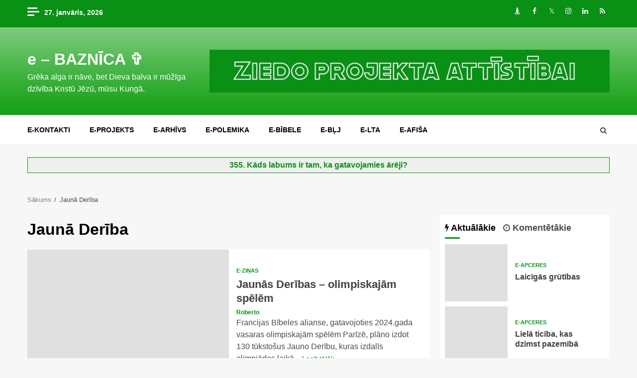

--- FILE ---
content_type: text/html; charset=UTF-8
request_url: https://www.ebaznica.lv/tag/jauna-deriba/
body_size: 18702
content:
    <!doctype html>
<html lang="lv-LV" prefix="og: http://ogp.me/ns#">
    <head>
<meta name="msvalidate.01" content="4C8A3EB10813230178634FFD7A5AE11C" />
<meta property="fb:app_id" content="119484344801656"/>
<meta content="eLt6AZ2_erpijk-el0M_QNZRGWg, baznica, dievs, bībele, jēzus, mācītājs, kristieši, draudze, jesus, christ, bible, macitajs, kristiesi, baznīca, kristus, bibele" name=keywords />
<meta name="google-site-verification" content="KCFEkan44Ijh-oCM_VleddbZgy4RSsj10qz2ahGqusI" />
<meta name="blogcatalog" content="9BC9202356" />
<meta name="p:domain_verify" content="b823cf85b83de6c4cb18b9ff7a6c2148" />
        <meta charset="UTF-8">
        <meta name="viewport" content="width=device-width, initial-scale=1">
        <link rel="profile" href="http://gmpg.org/xfn/11">

        <title>Jaunā Derība &#8211; e &#8211; BAZNĪCA ✞</title>

<!-- This site is optimized with the Yoast WordPress SEO plugin v1.7.4 - https://yoast.com/wordpress/plugins/seo/ -->
<link rel="canonical" href="https://www.ebaznica.lv/tag/jauna-deriba/" />
<link rel="next" href="https://www.ebaznica.lv/tag/jauna-deriba/page/2/" />
<meta property="og:locale" content="lv_LV" />
<meta property="og:type" content="object" />
<meta property="og:title" content="Jaunā Derība | e - BAZNĪCA ✞" />
<meta property="og:url" content="https://www.ebaznica.lv/tag/jauna-deriba/" />
<meta property="og:site_name" content="e - BAZNĪCA ✞" />
<!-- / Yoast WordPress SEO plugin. -->

<link rel='dns-prefetch' href='//static.addtoany.com' />
<link rel='dns-prefetch' href='//fonts.googleapis.com' />
<link rel='dns-prefetch' href='//s.w.org' />
<link rel="alternate" type="application/rss+xml" title="e - BAZNĪCA ✞&raquo; Plūsma" href="https://www.ebaznica.lv/feed/" />
<link rel="alternate" type="application/rss+xml" title="Komentāru plūsma" href="https://www.ebaznica.lv/comments/feed/" />

<!-- JM Twitter Cards by Julien Maury 5.2.2 -->
<!-- /JM Twitter Cards -->

<link rel="alternate" type="application/rss+xml" title="e - BAZNĪCA ✞ &raquo; Jaunā Derība plūsma" href="https://www.ebaznica.lv/tag/jauna-deriba/feed/" />
		<script type="text/javascript">
			window._wpemojiSettings = {"baseUrl":"https:\/\/s.w.org\/images\/core\/emoji\/12.0.0-1\/72x72\/","ext":".png","svgUrl":"https:\/\/s.w.org\/images\/core\/emoji\/12.0.0-1\/svg\/","svgExt":".svg","source":{"concatemoji":"https:\/\/www.ebaznica.lv\/wp-includes\/js\/wp-emoji-release.min.js"}};
			/*! This file is auto-generated */
			!function(e,a,t){var n,r,o,i=a.createElement("canvas"),p=i.getContext&&i.getContext("2d");function s(e,t){var a=String.fromCharCode;p.clearRect(0,0,i.width,i.height),p.fillText(a.apply(this,e),0,0);e=i.toDataURL();return p.clearRect(0,0,i.width,i.height),p.fillText(a.apply(this,t),0,0),e===i.toDataURL()}function c(e){var t=a.createElement("script");t.src=e,t.defer=t.type="text/javascript",a.getElementsByTagName("head")[0].appendChild(t)}for(o=Array("flag","emoji"),t.supports={everything:!0,everythingExceptFlag:!0},r=0;r<o.length;r++)t.supports[o[r]]=function(e){if(!p||!p.fillText)return!1;switch(p.textBaseline="top",p.font="600 32px Arial",e){case"flag":return s([127987,65039,8205,9895,65039],[127987,65039,8203,9895,65039])?!1:!s([55356,56826,55356,56819],[55356,56826,8203,55356,56819])&&!s([55356,57332,56128,56423,56128,56418,56128,56421,56128,56430,56128,56423,56128,56447],[55356,57332,8203,56128,56423,8203,56128,56418,8203,56128,56421,8203,56128,56430,8203,56128,56423,8203,56128,56447]);case"emoji":return!s([55357,56424,55356,57342,8205,55358,56605,8205,55357,56424,55356,57340],[55357,56424,55356,57342,8203,55358,56605,8203,55357,56424,55356,57340])}return!1}(o[r]),t.supports.everything=t.supports.everything&&t.supports[o[r]],"flag"!==o[r]&&(t.supports.everythingExceptFlag=t.supports.everythingExceptFlag&&t.supports[o[r]]);t.supports.everythingExceptFlag=t.supports.everythingExceptFlag&&!t.supports.flag,t.DOMReady=!1,t.readyCallback=function(){t.DOMReady=!0},t.supports.everything||(n=function(){t.readyCallback()},a.addEventListener?(a.addEventListener("DOMContentLoaded",n,!1),e.addEventListener("load",n,!1)):(e.attachEvent("onload",n),a.attachEvent("onreadystatechange",function(){"complete"===a.readyState&&t.readyCallback()})),(n=t.source||{}).concatemoji?c(n.concatemoji):n.wpemoji&&n.twemoji&&(c(n.twemoji),c(n.wpemoji)))}(window,document,window._wpemojiSettings);
		</script>
		<style type="text/css">
img.wp-smiley,
img.emoji {
	display: inline !important;
	border: none !important;
	box-shadow: none !important;
	height: 1em !important;
	width: 1em !important;
	margin: 0 .07em !important;
	vertical-align: -0.1em !important;
	background: none !important;
	padding: 0 !important;
}
</style>
	<link rel='stylesheet' id='colorbox-theme2-css'  href='https://www.ebaznica.lv/wp-content/plugins/jquery-lightbox-for-native-galleries/colorbox/theme2/colorbox.css' type='text/css' media='screen' />
<link rel='stylesheet' id='flex-posts-css'  href='https://www.ebaznica.lv/wp-content/plugins/flex-posts/public/css/flex-posts.min.css' type='text/css' media='all' />
<link rel='stylesheet' id='wp-block-library-css'  href='https://www.ebaznica.lv/wp-includes/css/dist/block-library/style.min.css' type='text/css' media='all' />
<link rel='stylesheet' id='better-recent-comments-css'  href='https://www.ebaznica.lv/wp-content/plugins/better-recent-comments/assets/css/better-recent-comments.min.css' type='text/css' media='all' />
<link rel='stylesheet' id='quiz-maker-css'  href='https://www.ebaznica.lv/wp-content/plugins/quiz-maker/public/css/quiz-maker-public.css' type='text/css' media='all' />
<link rel='stylesheet' id='super-rss-reader-css'  href='https://www.ebaznica.lv/wp-content/plugins/super-rss-reader/public/css/style.min.css' type='text/css' media='all' />
<link rel='stylesheet' id='sidebar-login-css'  href='https://www.ebaznica.lv/wp-content/plugins/sidebar-login/build/sidebar-login.css' type='text/css' media='all' />
<link rel='stylesheet' id='font-awesome-css'  href='https://www.ebaznica.lv/wp-content/themes/ebaznica/assets/font-awesome/css/font-awesome.min.css' type='text/css' media='all' />
<link rel='stylesheet' id='bootstrap-css'  href='https://www.ebaznica.lv/wp-content/themes/ebaznica/assets/bootstrap/css/bootstrap.min.css' type='text/css' media='all' />
<link rel='stylesheet' id='slick-css-css'  href='https://www.ebaznica.lv/wp-content/themes/ebaznica/assets/slick/css/slick.min.css' type='text/css' media='all' />
<link rel='stylesheet' id='sidr-css'  href='https://www.ebaznica.lv/wp-content/themes/ebaznica/assets/sidr/css/jquery.sidr.dark.css' type='text/css' media='all' />
<link rel='stylesheet' id='magnific-popup-css'  href='https://www.ebaznica.lv/wp-content/themes/ebaznica/assets/magnific-popup/magnific-popup.css' type='text/css' media='all' />
<link rel='stylesheet' id='magnitude-google-fonts-css'  href='https://fonts.googleapis.com/css' type='text/css' media='all' />
<link rel='stylesheet' id='magnitude-style-css'  href='https://www.ebaznica.lv/wp-content/themes/ebaznica/style.css' type='text/css' media='all' />
<link rel='stylesheet' id='addtoany-css'  href='https://www.ebaznica.lv/wp-content/plugins/add-to-any/addtoany.min.css' type='text/css' media='all' />
<script type='text/javascript' src='https://www.ebaznica.lv/wp-includes/js/jquery/jquery.js'></script>
<script type='text/javascript' src='https://www.ebaznica.lv/wp-includes/js/jquery/jquery-migrate.min.js'></script>
<script type='text/javascript' src='https://www.ebaznica.lv/wp-content/plugins/jquery-lightbox-for-native-galleries/colorbox/jquery.colorbox-min.js'></script>
<script type='text/javascript'>
window.a2a_config=window.a2a_config||{};a2a_config.callbacks=[];a2a_config.overlays=[];a2a_config.templates={};a2a_localize = {
	Share: "Share",
	Save: "Save",
	Subscribe: "Subscribe",
	Email: "Email",
	Bookmark: "Bookmark",
	ShowAll: "Show all",
	ShowLess: "Show less",
	FindServices: "Find service(s)",
	FindAnyServiceToAddTo: "Instantly find any service to add to",
	PoweredBy: "Powered by",
	ShareViaEmail: "Share via email",
	SubscribeViaEmail: "Subscribe via email",
	BookmarkInYourBrowser: "Bookmark in your browser",
	BookmarkInstructions: "Press Ctrl+D or \u2318+D to bookmark this page",
	AddToYourFavorites: "Add to your favorites",
	SendFromWebOrProgram: "Send from any email address or email program",
	EmailProgram: "Email program",
	More: "More&#8230;",
	ThanksForSharing: "Thanks for sharing!",
	ThanksForFollowing: "Thanks for following!"
};

a2a_config.callbacks.push({ready:function(){document.querySelectorAll(".a2a_s_undefined").forEach(function(emptyIcon){emptyIcon.parentElement.style.display="none";})}});
</script>
<script type='text/javascript' defer src='https://static.addtoany.com/menu/page.js'></script>
<script type='text/javascript' defer src='https://www.ebaznica.lv/wp-content/plugins/add-to-any/addtoany.min.js'></script>
<script type='text/javascript' src='https://www.ebaznica.lv/wp-content/plugins/related-posts-thumbnails/assets/js/front.min.js'></script>
<script type='text/javascript' src='https://www.ebaznica.lv/wp-content/plugins/related-posts-thumbnails/assets/js/lazy-load.js'></script>
<script type='text/javascript' src='https://www.ebaznica.lv/wp-content/plugins/super-rss-reader/public/js/jquery.easy-ticker.min.js'></script>
<script type='text/javascript' src='https://www.ebaznica.lv/wp-content/plugins/super-rss-reader/public/js/script.min.js'></script>
<link rel='https://api.w.org/' href='https://www.ebaznica.lv/wp-json/' />
<link rel="EditURI" type="application/rsd+xml" title="RSD" href="https://www.ebaznica.lv/xmlrpc.php?rsd" />
<link rel="wlwmanifest" type="application/wlwmanifest+xml" href="https://www.ebaznica.lv/wp-includes/wlwmanifest.xml" /> 


	<!-- Start Of Script Generated By cforms v540 [Oliver Seidel | www.deliciousdays.com] -->
	<link rel="stylesheet" type="text/css" href="https://www.ebaznica.lv/wp-content/plugins/contactforms/styling/wide_open_nb_green.css" />
	<script type="text/javascript" src="https://www.ebaznica.lv/wp-content/plugins/contactforms/js/cforms.js"></script>
	<!-- End Of Script Generated By cforms -->


	<!-- Added By Highslide Plugin. Version 1.28  -->
	<link href='https://www.ebaznica.lv/wp-content/plugins/highslide/highslide.css' rel='stylesheet' type='text/css' />
				<script type='text/javascript' src='https://www.ebaznica.lv/wp-content/plugins/highslide/highslide.js'></script>
				<script type='text/javascript'>
				hs.showCredits = false;
	 			hs.graphicsDir = 'https://www.ebaznica.lv/wp-content/plugins/highslide/graphics/';
	    		hs.outlineType = 'rounded-white';
			</script>        <style>
            #related_posts_thumbnails li {
                border-right: 1px solid #DDDDDD;
                background-color: #FFFFFF            }

            #related_posts_thumbnails li:hover {
                background-color: #EEEEEF;
            }

            .relpost_content {
                font-size: 20px;
                color: #333333;
            }

            .relpost-block-single {
                background-color: #FFFFFF;
                border-right: 1px solid #DDDDDD;
                border-left: 1px solid #DDDDDD;
                margin-right: -1px;
            }

            .relpost-block-single:hover {
                background-color: #EEEEEF;
            }
        </style>

        
<!-- WP-SWFObject 2.4 by unijimpe -->
<script src="https://www.ebaznica.lv/wp-content/plugins/wp-swfobject/1.5/swfobject.js" type="text/javascript"></script>
<style type="text/css">.recentcomments a{display:inline !important;padding:0 !important;margin:0 !important;}</style><!-- jQuery Lightbox For Native Galleries v3.2.2 | http://www.viper007bond.com/wordpress-plugins/jquery-lightbox-for-native-galleries/ -->
<script type="text/javascript">
// <![CDATA[
	jQuery(document).ready(function($){
		$(".gallery").each(function(index, obj){
			var galleryid = Math.floor(Math.random()*10000);
			$(obj).find("a").colorbox({rel:galleryid, maxWidth:"95%", maxHeight:"95%"});
		});
		$("a.lightbox").colorbox({maxWidth:"95%", maxHeight:"95%"});
	});
// ]]>
</script>
        <style type="text/css">
                        .site-title a,
            .site-header .site-branding .site-title a:visited,
            .site-header .site-branding .site-title a:hover,
            .site-description {
                color: #ffffff;
            }

            .header-layout-3 .site-header .site-branding .site-title,
            .site-branding .site-title {
                font-size: 32px;
            }

            @media only screen and (max-width: 640px) {
                .site-branding .site-title {
                    font-size: 40px;

                }
              }   

           @media only screen and (max-width: 375px) {
                    .site-branding .site-title {
                        font-size: 32px;

                    }
                }

            

        </style>
        
    </head>

<body class="archive tag tag-jauna-deriba tag-86 hfeed aft-default-mode aft-secondary-solid-color aft-header-layout-default widget-title-border-bottom default-content-layout align-content-left ">


<div id="page" class="site af-whole-wrapper">
    <a class="skip-link screen-reader-text" href="#content">Skip to content</a>


        <header id="masthead" class="header-layout-default magnitude-header">
            <div class="top-header">
    <div class="container-wrapper">
        <div class="top-bar-flex">
            <div class="top-bar-left col-2">
                                    <div class="off-cancas-panel">
                        

            <span class="offcanvas">
				<a href="#" class="offcanvas-nav">
					<div class="offcanvas-menu">
						<span class="mbtn-top"></span>
						<span class="mbtn-mid"></span>
						<span class="mbtn-bot"></span>
					</div>
				</a>
			</span>
                            </div>
                                <div class="date-bar-left">
                                <span class="topbar-date">
        27. janvāris, 2026     </span>
                        </div>
            </div>
            <div class="top-bar-right col-2">
                <div class="aft-small-social-menu">
                            
            <div class="social-navigation"><ul id="menu-socialie" class="menu"><li id="menu-item-105173" class="menu-item menu-item-type-custom menu-item-object-custom menu-item-105173"><a target="_blank" rel="noopener noreferrer" href="https://draugiem.lv/ebaznica"><span class="screen-reader-text">Draugiem</span></a></li>
<li id="menu-item-105174" class="menu-item menu-item-type-custom menu-item-object-custom menu-item-105174"><a target="_blank" rel="noopener noreferrer" href="https://facebook.com/ebaznica"><span class="screen-reader-text">Facebook</span></a></li>
<li id="menu-item-105175" class="menu-item menu-item-type-custom menu-item-object-custom menu-item-105175"><a target="_blank" rel="noopener noreferrer" href="https://twitter.com/ebaznica"><span class="screen-reader-text">Twitter</span></a></li>
<li id="menu-item-105176" class="menu-item menu-item-type-custom menu-item-object-custom menu-item-105176"><a target="_blank" rel="noopener noreferrer" href="https://instagram.com/ebaznica"><span class="screen-reader-text">Instagram</span></a></li>
<li id="menu-item-126503" class="menu-item menu-item-type-custom menu-item-object-custom menu-item-126503"><a target="_blank" rel="noopener noreferrer" href="https://www.linkedin.com/company/ebaznica/"><span class="screen-reader-text">LinkedIn</span></a></li>
<li id="menu-item-105177" class="menu-item menu-item-type-custom menu-item-object-custom menu-item-105177"><a href="http://ebaznica.lv/feed"><span class="screen-reader-text">RSS</span></a></li>
</ul></div>
                            </div>
            </div>
        </div>
    </div>
</div>
<div class="af-middle-header " data-background="">
    <div class="container-wrapper">
        <div class="af-middle-container">
            <div class="logo">
                        <div class="site-branding">
                            <p class="site-title font-family-1">
                    <a href="https://www.ebaznica.lv/" class="site-title-anchor"
                       rel="home">e &#8211; BAZNĪCA ✞</a>
                </p>
            
                            <p class="site-description">Grēka alga ir nāve, bet Dieva balva ir mūžīga dzīvība Kristū Jēzū, mūsu Kungā.</p>
                    </div>

                </div>
            <div class="header-advertise">
                            <div class="banner-promotions-wrapper">
                                    <div class="promotion-section">


    <a href="https://www.ebaznica.lv/ziedot-vai-neziedot-ebaznica-lv-25718/" >
                            <img width="930" height="100" src="https://www.ebaznica.lv/img/ziedo-projekta-attistibai.jpg" class="attachment-full size-full" alt="" srcset="https://www.ebaznica.lv/img/ziedo-projekta-attistibai.jpg 930w, https://www.ebaznica.lv/img/ziedo-projekta-attistibai-300x32.jpg 300w, https://www.ebaznica.lv/img/ziedo-projekta-attistibai-768x83.jpg 768w" sizes="(max-width: 930px) 100vw, 930px" />                        </a>
 
                    </div>
                                

            </div>
            <!-- Trending line END -->
                        </div>
        </div>
    </div>
</div>
<div id="main-navigation-bar" class="af-bottom-header">
    <div class="container-wrapper">
        <div class="af-bottom-head-nav">
                    <div class="navigation-container">
            <nav class="main-navigation clearfix">

                                        <span class="toggle-menu" aria-controls="primary-menu" aria-expanded="false">
                                        <span class="screen-reader-text">
                                            Primary Menu                                        </span>
                                        <i class="ham"></i>
                                    </span>


                <div class="menu main-menu menu-desktop show-menu-border"><ul id="primary-menu" class="menu"><li id="menu-item-28379" class="menu-item menu-item-type-post_type menu-item-object-page menu-item-28379"><a href="https://www.ebaznica.lv/e-kontakti/">e-kontakti</a></li>
<li id="menu-item-28380" class="menu-item menu-item-type-post_type menu-item-object-page menu-item-28380"><a href="https://www.ebaznica.lv/e-projekts/">e-projekts</a></li>
<li id="menu-item-106919" class="menu-item menu-item-type-post_type menu-item-object-page menu-item-106919"><a href="https://www.ebaznica.lv/e-projekts/e-arhivs/">e-ARHĪVS</a></li>
<li id="menu-item-28381" class="menu-item menu-item-type-custom menu-item-object-custom menu-item-28381"><a href="https://epolemika.ebaznica.lv">e-POLEMIKA</a></li>
<li id="menu-item-105169" class="menu-item menu-item-type-custom menu-item-object-custom menu-item-105169"><a href="http://bibele.ebaznica.lv">e-BĪBELE</a></li>
<li id="menu-item-105170" class="menu-item menu-item-type-post_type menu-item-object-page menu-item-105170"><a href="https://www.ebaznica.lv/e-projekts/e-blj/">e-BĻJ</a></li>
<li id="menu-item-105171" class="menu-item menu-item-type-custom menu-item-object-custom menu-item-105171"><a href="https://vienpratibasgramata.ebaznica.lv/">E-LTA</a></li>
<li id="menu-item-105172" class="menu-item menu-item-type-custom menu-item-object-custom menu-item-105172"><a href="https://afisa.ebaznica.lv/">e-AFIŠA</a></li>
</ul></div>            </nav>
        </div>

                        <div class="af-search-wrap">
            <div class="search-overlay">
                <a href="#" title="Search" class="search-icon">
                    <i class="fa fa-search"></i>
                </a>
                <div class="af-search-form">
                    <form role="search" method="get" class="search-form" action="https://www.ebaznica.lv/">
				<label>
					<span class="screen-reader-text">Meklēt:</span>
					<input type="search" class="search-field" placeholder="Meklēt &hellip;" value="" name="s" />
				</label>
				<input type="submit" class="search-submit" value="Meklēt" />
			</form>                </div>
            </div>
        </div>

            </div>
    </div>
</div>
    

        </header>

        <!-- end slider-section -->
        

    <div id="content" class="container-wrapper">
			<br /><div class="reklama"><center><b><a rel="external nofollow" href="http://www.ebaznica.lv/?p=2487">355. Kāds labums ir tam, ka gatavojamies ārēji?</a>
</b></center></div><br />
		

        <div class="af-breadcrumbs font-family-1 color-pad">
            <div role="navigation" aria-label="Breadcrumbs" class="breadcrumb-trail breadcrumbs" itemprop="breadcrumb"><ul class="trail-items" itemscope itemtype="http://schema.org/BreadcrumbList"><meta name="numberOfItems" content="2" /><meta name="itemListOrder" content="Ascending" /><li itemprop="itemListElement" itemscope itemtype="http://schema.org/ListItem" class="trail-item trail-begin"><a href="https://www.ebaznica.lv/" rel="home" itemprop="item"><span itemprop="name">Sākums</span></a><meta itemprop="position" content="1" /></li><li itemprop="itemListElement" itemscope itemtype="http://schema.org/ListItem" class="trail-item trail-end"><span itemprop="item"><span itemprop="name">Jaunā Derība</span></span><meta itemprop="position" content="2" /></li></ul></div>        </div>


    
    <div id="primary" class="content-area">
        <main id="main" class="site-main">

			
                <header class="header-title-wrapper1">
					<h1 class="page-title">Jaunā Derība</h1>                </header><!-- .header-title-wrapper -->
				            <div class="af-container-row aft-archive-wrapper magnitude-customizer clearfix archive-layout-list">
            

            
                        <article id="post-134466" class="latest-posts-list col-1 float-l pad archive-layout-list archive-image-left post-134466 post type-post status-publish format-standard has-post-thumbnail hentry category-e-zinas tag-bibeles-alianse tag-dalities-ar-labo-vesti tag-francija tag-gramatu-izdeveji tag-jauna-deriba tag-kristiga-vests tag-olimpiskas-speles" >
                <div class="archive-list-post list-style">
    <div class="read-single color-pad">
        <div class="data-bg read-img pos-rel col-2 float-l read-bg-img af-sec-list-img"
             data-background="https://www.ebaznica.lv/img/jaunas-deribas-olimpiskajam-spelem.jpg">
                            <img src="https://www.ebaznica.lv/img/jaunas-deribas-olimpiskajam-spelem.jpg" alt="Jaunās Derības - olimpiskajām spēlēm">
                        <a class="aft-post-image-link" href="https://www.ebaznica.lv/jaunas-deribas-olimpiskajam-spelem-134466/">Jaunās Derības &#8211; olimpiskajām spēlēm</a>
                                    
        </div>
        <div class="read-details col-2 float-l pad af-sec-list-txt color-tp-pad ptb-10">

            <div class="read-categories">
                <ul class="cat-links"><li class="meta-category">
                             <a class="magnitude-categories category-color-1" href="https://www.ebaznica.lv/e-zinas/">
                                 e-ziņas
                             </a>
                        </li></ul>            </div>
            <div class="read-title">
                <h4>
                    <a href="https://www.ebaznica.lv/jaunas-deribas-olimpiskajam-spelem-134466/">Jaunās Derības &#8211; olimpiskajām spēlēm</a>
                </h4>
            </div>
            <div class="entry-meta">
                
            <span class="author-links">

                
                    <span class="item-metadata posts-author byline">

            <a href="https://www.ebaznica.lv/author/roberto/">
                Roberto            </a>
        </span>
                
                
        </span>
                            <span class="aft-comment-view-share">
            </span>
                </div>
                            <div class="read-descprition full-item-discription">
                    <div class="post-description">
                        Francijas Bībeles alianse, gatavojoties 2024.gada vasaras olimpiskajām spēlēm Parīzē, plāno izdot 130 tūkstošus Jauno Derību, kuras izdalīs olimpiādes laikā... <a href="https://www.ebaznica.lv/jaunas-deribas-olimpiskajam-spelem-134466/" class="aft-readmore">Lasīt tālāk</a>                    </div>
                </div>
                    </div>
    </div>
    </div>









            </article>
                    
            

            
                        <article id="post-134128" class="latest-posts-list col-1 float-l pad archive-layout-list archive-image-left post-134128 post type-post status-publish format-standard has-post-thumbnail hentry category-e-zinas tag-bibeles-alianse tag-bibeles-parrakstisana tag-deniss-mukvegs tag-francija tag-ipass-projekts tag-jauna-deriba tag-olivje-ziru tag-psalmi tag-unikals-darbs" >
                <div class="archive-list-post list-style">
    <div class="read-single color-pad">
        <div class="data-bg read-img pos-rel col-2 float-l read-bg-img af-sec-list-img"
             data-background="https://www.ebaznica.lv/img/bibeles-parrakstisana-ir-pabeigta.jpg">
                            <img src="https://www.ebaznica.lv/img/bibeles-parrakstisana-ir-pabeigta.jpg" alt="Bībeles pārrakstīšana ir pabeigta">
                        <a class="aft-post-image-link" href="https://www.ebaznica.lv/bibeles-parrakstisana-ir-pabeigta-134128/">Bībeles pārrakstīšana ir pabeigta</a>
                                    
        </div>
        <div class="read-details col-2 float-l pad af-sec-list-txt color-tp-pad ptb-10">

            <div class="read-categories">
                <ul class="cat-links"><li class="meta-category">
                             <a class="magnitude-categories category-color-1" href="https://www.ebaznica.lv/e-zinas/">
                                 e-ziņas
                             </a>
                        </li></ul>            </div>
            <div class="read-title">
                <h4>
                    <a href="https://www.ebaznica.lv/bibeles-parrakstisana-ir-pabeigta-134128/">Bībeles pārrakstīšana ir pabeigta</a>
                </h4>
            </div>
            <div class="entry-meta">
                
            <span class="author-links">

                
                    <span class="item-metadata posts-author byline">

            <a href="https://www.ebaznica.lv/author/roberto/">
                Roberto            </a>
        </span>
                
                
        </span>
                            <span class="aft-comment-view-share">
            </span>
                </div>
                            <div class="read-descprition full-item-discription">
                    <div class="post-description">
                        Francijā tapusi ar roku pārrakstīta Bībele, kuras tapšanā piedalījušies vairāk nekā 500 cilvēku, to skaitā arī Nobela prēmijas laureāts Deniss Mukvegs un futbolists Olivjē Žirū.... <a href="https://www.ebaznica.lv/bibeles-parrakstisana-ir-pabeigta-134128/" class="aft-readmore">Lasīt tālāk</a>                    </div>
                </div>
                    </div>
    </div>
    </div>









            </article>
                    
            

            
                        <article id="post-133359" class="latest-posts-list col-1 float-l pad archive-layout-list archive-image-left post-133359 post type-post status-publish format-standard has-post-thumbnail hentry category-e-refleksijas tag-baznica tag-cilveces-dala tag-cilveces-tels tag-gads-kopa-ar-ditrihu-bonheferu tag-ikdienas-meditacijas tag-jauna-deriba tag-kristus-miesa tag-kristus-veidols tag-religiska-kopiena" >
                <div class="archive-list-post list-style">
    <div class="read-single color-pad">
        <div class="data-bg read-img pos-rel col-2 float-l read-bg-img af-sec-list-img"
             data-background="https://www.ebaznica.lv/img/miesa-un-baznica.png">
                            <img src="https://www.ebaznica.lv/img/miesa-un-baznica.png" alt="Miesa un Baznīca">
                        <a class="aft-post-image-link" href="https://www.ebaznica.lv/miesa-un-baznica-133359/">Miesa un Baznīca</a>
                                    
        </div>
        <div class="read-details col-2 float-l pad af-sec-list-txt color-tp-pad ptb-10">

            <div class="read-categories">
                <ul class="cat-links"><li class="meta-category">
                             <a class="magnitude-categories category-color-1" href="https://www.ebaznica.lv/e-refleksijas/">
                                 e-refleksijas
                             </a>
                        </li></ul>            </div>
            <div class="read-title">
                <h4>
                    <a href="https://www.ebaznica.lv/miesa-un-baznica-133359/">Miesa un Baznīca</a>
                </h4>
            </div>
            <div class="entry-meta">
                
            <span class="author-links">

                
                    <span class="item-metadata posts-author byline">

            <a href="https://www.ebaznica.lv/author/ditrihs-bonhefers/">
                Dītrihs Bonhēfers            </a>
        </span>
                
                
        </span>
                            <span class="aft-comment-view-share">
            </span>
                </div>
                            <div class="read-descprition full-item-discription">
                    <div class="post-description">
                        Jaunā Derība, dziļi un skaidri norādot uz lietas būtīnu, Baznīcu sauc par Kristus miesu.... <a href="https://www.ebaznica.lv/miesa-un-baznica-133359/" class="aft-readmore">Lasīt tālāk</a>                    </div>
                </div>
                    </div>
    </div>
    </div>









            </article>
                    
            

            
                        <article id="post-132854" class="latest-posts-list col-1 float-l pad archive-layout-list archive-image-left post-132854 post type-post status-publish format-standard has-post-thumbnail hentry category-e-refleksijas tag-garigais-bads tag-greku-piedosana tag-jauna-deriba tag-jezus-galds tag-kristus-baznica tag-lielais-katehisms tag-lutera-citati tag-sveta-vakarediena-noniecinasana tag-sveta-vakarediena-norise tag-svetais-vakarediens" >
                <div class="archive-list-post list-style">
    <div class="read-single color-pad">
        <div class="data-bg read-img pos-rel col-2 float-l read-bg-img af-sec-list-img"
             data-background="https://www.ebaznica.lv/img/istais-sveta-vakarediena-speks.jpg">
                            <img src="https://www.ebaznica.lv/img/istais-sveta-vakarediena-speks.jpg" alt="Īstais Svētā Vakarēdiena spēks">
                        <a class="aft-post-image-link" href="https://www.ebaznica.lv/istais-sveta-vakarediena-speks-132854/">Īstais Svētā Vakarēdiena spēks</a>
                                    
        </div>
        <div class="read-details col-2 float-l pad af-sec-list-txt color-tp-pad ptb-10">

            <div class="read-categories">
                <ul class="cat-links"><li class="meta-category">
                             <a class="magnitude-categories category-color-1" href="https://www.ebaznica.lv/e-refleksijas/">
                                 e-refleksijas
                             </a>
                        </li></ul>            </div>
            <div class="read-title">
                <h4>
                    <a href="https://www.ebaznica.lv/istais-sveta-vakarediena-speks-132854/">Īstais Svētā Vakarēdiena spēks</a>
                </h4>
            </div>
            <div class="entry-meta">
                
            <span class="author-links">

                
                    <span class="item-metadata posts-author byline">

            <a href="https://www.ebaznica.lv/author/bo-gircs/">
                Bo Gīrcs            </a>
        </span>
                
                
        </span>
                            <span class="aft-comment-view-share">
            </span>
                </div>
                            <div class="read-descprition full-item-discription">
                    <div class="post-description">
                        Lai arī cik jūsmīgi (un pamatoti!) var runāt par Svētā Vakarēdiena bagātībām, tomēr jāsargājas no pārliecības, ka tā vērtība mīt cilvēka izjūtās un pārdzīvojumos. Kāds... <a href="https://www.ebaznica.lv/istais-sveta-vakarediena-speks-132854/" class="aft-readmore">Lasīt tālāk</a>                    </div>
                </div>
                    </div>
    </div>
    </div>









            </article>
                    
            

            
                        <article id="post-133059" class="latest-posts-list col-1 float-l pad archive-layout-list archive-image-left post-133059 post type-post status-publish format-standard has-post-thumbnail hentry category-e-refleksijas tag-atgadinajuma-zimes tag-baznicas-altaris tag-eiharistija tag-jauna-deriba tag-kristus-baznica tag-noslepumaina-vieniba tag-sveta-vakarediena-nozime tag-svetais-vakarediens tag-sveto-sadraudze" >
                <div class="archive-list-post list-style">
    <div class="read-single color-pad">
        <div class="data-bg read-img pos-rel col-2 float-l read-bg-img af-sec-list-img"
             data-background="https://www.ebaznica.lv/img/ko-svetais-vakarediens-nozime-mums.jpg">
                            <img src="https://www.ebaznica.lv/img/ko-svetais-vakarediens-nozime-mums.jpg" alt="Ko Svētais Vakarēdiens nozīmē mums">
                        <a class="aft-post-image-link" href="https://www.ebaznica.lv/ko-svetais-vakarediens-nozime-mums-133059/">Ko Svētais Vakarēdiens nozīmē mums</a>
                                    
        </div>
        <div class="read-details col-2 float-l pad af-sec-list-txt color-tp-pad ptb-10">

            <div class="read-categories">
                <ul class="cat-links"><li class="meta-category">
                             <a class="magnitude-categories category-color-1" href="https://www.ebaznica.lv/e-refleksijas/">
                                 e-refleksijas
                             </a>
                        </li></ul>            </div>
            <div class="read-title">
                <h4>
                    <a href="https://www.ebaznica.lv/ko-svetais-vakarediens-nozime-mums-133059/">Ko Svētais Vakarēdiens nozīmē mums</a>
                </h4>
            </div>
            <div class="entry-meta">
                
            <span class="author-links">

                
                    <span class="item-metadata posts-author byline">

            <a href="https://www.ebaznica.lv/author/bo-gircs/">
                Bo Gīrcs            </a>
        </span>
                
                
        </span>
                            <span class="aft-comment-view-share">
            </span>
                </div>
                            <div class="read-descprition full-item-discription">
                    <div class="post-description">
                        Svētais Vakarēdiens ir apliecinājums.... <a href="https://www.ebaznica.lv/ko-svetais-vakarediens-nozime-mums-133059/" class="aft-readmore">Lasīt tālāk</a>                    </div>
                </div>
                    </div>
    </div>
    </div>









            </article>
                    
            

            
                        <article id="post-132462" class="latest-posts-list col-1 float-l pad archive-layout-list archive-image-left post-132462 post type-post status-publish format-standard has-post-thumbnail hentry category-e-refleksijas tag-dieviska-realitate tag-galda-sadraudze tag-jauna-deriba tag-kristus-baznica tag-kristus-sadraudziba tag-sveta-vakarediena-galds tag-svetais-vakarediens" >
                <div class="archive-list-post list-style">
    <div class="read-single color-pad">
        <div class="data-bg read-img pos-rel col-2 float-l read-bg-img af-sec-list-img"
             data-background="https://www.ebaznica.lv/img/par-sadraudzibu-ar-kristus-miesu.png">
                            <img src="https://www.ebaznica.lv/img/par-sadraudzibu-ar-kristus-miesu.png" alt="Par sadraudzību ar Kristus miesu">
                        <a class="aft-post-image-link" href="https://www.ebaznica.lv/par-sadraudzibu-ar-kristus-miesu-132462/">Par sadraudzību ar Kristus miesu</a>
                                    
        </div>
        <div class="read-details col-2 float-l pad af-sec-list-txt color-tp-pad ptb-10">

            <div class="read-categories">
                <ul class="cat-links"><li class="meta-category">
                             <a class="magnitude-categories category-color-1" href="https://www.ebaznica.lv/e-refleksijas/">
                                 e-refleksijas
                             </a>
                        </li></ul>            </div>
            <div class="read-title">
                <h4>
                    <a href="https://www.ebaznica.lv/par-sadraudzibu-ar-kristus-miesu-132462/">Par sadraudzību ar Kristus miesu</a>
                </h4>
            </div>
            <div class="entry-meta">
                
            <span class="author-links">

                
                    <span class="item-metadata posts-author byline">

            <a href="https://www.ebaznica.lv/author/bo-gircs/">
                Bo Gīrcs            </a>
        </span>
                
                
        </span>
                            <span class="aft-comment-view-share">
            </span>
                </div>
                            <div class="read-descprition full-item-discription">
                    <div class="post-description">
                        Svētais Vakarēdiens pirmkristietībā bija pirmām kārtām galda sadraudze. Vienkārši un acīs krītoši tas lika parādīties baznīcas lielajai brālībai. Šeit jaunatgrieztie tika neatraujami iesaistīti sadraudzībā. Viņi... <a href="https://www.ebaznica.lv/par-sadraudzibu-ar-kristus-miesu-132462/" class="aft-readmore">Lasīt tālāk</a>                    </div>
                </div>
                    </div>
    </div>
    </div>









            </article>
                    
            

            
                        <article id="post-129784" class="latest-posts-list col-1 float-l pad archive-layout-list archive-image-left post-129784 post type-post status-publish format-standard has-post-thumbnail hentry category-e-refleksijas tag-bauslibas-un-evangelija-noslepumi tag-briviba-no-bauslibas tag-jauna-deriba tag-morales-likumi tag-solijums-par-jauno-deribu tag-vecas-deribas-bausliba tag-vecas-deribas-likums" >
                <div class="archive-list-post list-style">
    <div class="read-single color-pad">
        <div class="data-bg read-img pos-rel col-2 float-l read-bg-img af-sec-list-img"
             data-background="https://www.ebaznica.lv/img/atskiribas-starp-jauno-un-veco-deribu-starpa.jpg">
                            <img src="https://www.ebaznica.lv/img/atskiribas-starp-jauno-un-veco-deribu-starpa.jpg" alt="Atšķirības starp Jauno un Veco derību starpā">
                        <a class="aft-post-image-link" href="https://www.ebaznica.lv/atskiribas-starp-jauno-un-veco-deribu-129784/">Atšķirības starp Jauno un Veco derību</a>
                                    
        </div>
        <div class="read-details col-2 float-l pad af-sec-list-txt color-tp-pad ptb-10">

            <div class="read-categories">
                <ul class="cat-links"><li class="meta-category">
                             <a class="magnitude-categories category-color-1" href="https://www.ebaznica.lv/e-refleksijas/">
                                 e-refleksijas
                             </a>
                        </li></ul>            </div>
            <div class="read-title">
                <h4>
                    <a href="https://www.ebaznica.lv/atskiribas-starp-jauno-un-veco-deribu-129784/">Atšķirības starp Jauno un Veco derību</a>
                </h4>
            </div>
            <div class="entry-meta">
                
            <span class="author-links">

                
                    <span class="item-metadata posts-author byline">

            <a href="https://www.ebaznica.lv/author/karls-olafs-rozeniuss/">
                Karls Olafs Rozeniuss            </a>
        </span>
                
                
        </span>
                            <span class="aft-comment-view-share">
            </span>
                </div>
                            <div class="read-descprition full-item-discription">
                    <div class="post-description">
                        &#8220;“Redzi, nāks dienas,” saka Tas Kungs, “kad Es slēgšu jaunu derību ar Israēla namu un ar Jūdas namu, ne tādu derību, kādu Es citkārt slēdzu... <a href="https://www.ebaznica.lv/atskiribas-starp-jauno-un-veco-deribu-129784/" class="aft-readmore">Lasīt tālāk</a>                    </div>
                </div>
                    </div>
    </div>
    </div>









            </article>
                    
            

            
                        <article id="post-129513" class="latest-posts-list col-1 float-l pad archive-layout-list archive-image-left post-129513 post type-post status-publish format-standard has-post-thumbnail hentry category-e-refleksijas tag-bibele-par-jezu tag-bibeles-macibas-studijas tag-dzivs-avots tag-jauna-deriba tag-jezus-liecinieki tag-par-jezus-glabsanas-darbu tag-praviesa-darbs tag-ticibas-saturs" >
                <div class="archive-list-post list-style">
    <div class="read-single color-pad">
        <div class="data-bg read-img pos-rel col-2 float-l read-bg-img af-sec-list-img"
             data-background="https://www.ebaznica.lv/img/jezus-ir-musu-pravietis-ari-sodien.jpg">
                            <img src="https://www.ebaznica.lv/img/jezus-ir-musu-pravietis-ari-sodien.jpg" alt="Jēzus ir mūsu pravietis arī šodien">
                        <a class="aft-post-image-link" href="https://www.ebaznica.lv/jezus-ir-musu-pravietis-ari-sodien-129513/">Jēzus ir mūsu pravietis arī šodien</a>
                                    
        </div>
        <div class="read-details col-2 float-l pad af-sec-list-txt color-tp-pad ptb-10">

            <div class="read-categories">
                <ul class="cat-links"><li class="meta-category">
                             <a class="magnitude-categories category-color-1" href="https://www.ebaznica.lv/e-refleksijas/">
                                 e-refleksijas
                             </a>
                        </li></ul>            </div>
            <div class="read-title">
                <h4>
                    <a href="https://www.ebaznica.lv/jezus-ir-musu-pravietis-ari-sodien-129513/">Jēzus ir mūsu pravietis arī šodien</a>
                </h4>
            </div>
            <div class="entry-meta">
                
            <span class="author-links">

                
                    <span class="item-metadata posts-author byline">

            <a href="https://www.ebaznica.lv/author/karls-frederiks-vislofs/">
                Karls Frederiks Vislofs            </a>
        </span>
                
                
        </span>
                            <span class="aft-comment-view-share">
            </span>
                </div>
                            <div class="read-descprition full-item-discription">
                    <div class="post-description">
                        Jēzus turpina savu pravieša darbu vēl joprojām. Taču tagad tas notiek netieši, tas ir, Viņš vairs neparādās redzamā veidā, bet runā caur saviem lieciniekiem virs... <a href="https://www.ebaznica.lv/jezus-ir-musu-pravietis-ari-sodien-129513/" class="aft-readmore">Lasīt tālāk</a>                    </div>
                </div>
                    </div>
    </div>
    </div>









            </article>
                    
            

            
                        <article id="post-119676" class="latest-posts-list col-1 float-l pad archive-layout-list archive-image-left post-119676 post type-post status-publish format-standard has-post-thumbnail hentry category-e-zinas tag-bibele tag-bibeles-tulkosana tag-dieva-varda-iepazisana tag-dieva-vards tag-jauna-deriba tag-svetie-raksti tag-sveto-rakstu-pieejamiba tag-viklifa-asociacija" >
                <div class="archive-list-post list-style">
    <div class="read-single color-pad">
        <div class="data-bg read-img pos-rel col-2 float-l read-bg-img af-sec-list-img"
             data-background="https://www.ebaznica.lv/img/arvien-vairak-cilveku-gust-iespeju-iepazit-dieva-vardu.jpg">
                            <img src="https://www.ebaznica.lv/img/arvien-vairak-cilveku-gust-iespeju-iepazit-dieva-vardu.jpg" alt="Arvien vairāk cilvēku gūst iespēju iepazīt Dieva Vārdu">
                        <a class="aft-post-image-link" href="https://www.ebaznica.lv/arvien-vairak-cilveku-gust-iespeju-iepazit-dieva-vardu-119676/">Arvien vairāk cilvēku gūst iespēju iepazīt Dieva Vārdu</a>
                                    
        </div>
        <div class="read-details col-2 float-l pad af-sec-list-txt color-tp-pad ptb-10">

            <div class="read-categories">
                <ul class="cat-links"><li class="meta-category">
                             <a class="magnitude-categories category-color-1" href="https://www.ebaznica.lv/e-zinas/">
                                 e-ziņas
                             </a>
                        </li></ul>            </div>
            <div class="read-title">
                <h4>
                    <a href="https://www.ebaznica.lv/arvien-vairak-cilveku-gust-iespeju-iepazit-dieva-vardu-119676/">Arvien vairāk cilvēku gūst iespēju iepazīt Dieva Vārdu</a>
                </h4>
            </div>
            <div class="entry-meta">
                
            <span class="author-links">

                
                    <span class="item-metadata posts-author byline">

            <a href="https://www.ebaznica.lv/author/roberto/">
                Roberto            </a>
        </span>
                
                
        </span>
                            <span class="aft-comment-view-share">
            </span>
                </div>
                            <div class="read-descprition full-item-discription">
                    <div class="post-description">
                        Viklifa Bībeles alianses statistika liecina, ka arvien vairāk cilvēku visā pasaulē gūst iespēju iepazīt Dieva Vārdu, taču vēl ļoti daudzās valodās tā nav pieejama.... <a href="https://www.ebaznica.lv/arvien-vairak-cilveku-gust-iespeju-iepazit-dieva-vardu-119676/" class="aft-readmore">Lasīt tālāk</a>                    </div>
                </div>
                    </div>
    </div>
    </div>









            </article>
                    
            

            
                        <article id="post-117432" class="latest-posts-list col-1 float-l pad archive-layout-list archive-image-left post-117432 post type-post status-publish format-standard has-post-thumbnail hentry category-e-refleksijas tag-augustina-citati tag-bibeles-inspiracija tag-bibeles-macibas-studijas tag-dieva-vards tag-jauna-deriba tag-par-veco-deribu tag-svetie-raksti tag-ticibas-pamats" >
                <div class="archive-list-post list-style">
    <div class="read-single color-pad">
        <div class="data-bg read-img pos-rel col-2 float-l read-bg-img af-sec-list-img"
             data-background="https://www.ebaznica.lv/img/jauna-deriba-un-svetie-raksti.jpg">
                            <img src="https://www.ebaznica.lv/img/jauna-deriba-un-svetie-raksti.jpg" alt="Jaunā Derība un Svētie Raksti">
                        <a class="aft-post-image-link" href="https://www.ebaznica.lv/jauna-deriba-un-svetie-raksti-117432/">Jaunā Derība un Svētie Raksti</a>
                                    
        </div>
        <div class="read-details col-2 float-l pad af-sec-list-txt color-tp-pad ptb-10">

            <div class="read-categories">
                <ul class="cat-links"><li class="meta-category">
                             <a class="magnitude-categories category-color-1" href="https://www.ebaznica.lv/e-refleksijas/">
                                 e-refleksijas
                             </a>
                        </li></ul>            </div>
            <div class="read-title">
                <h4>
                    <a href="https://www.ebaznica.lv/jauna-deriba-un-svetie-raksti-117432/">Jaunā Derība un Svētie Raksti</a>
                </h4>
            </div>
            <div class="entry-meta">
                
            <span class="author-links">

                
                    <span class="item-metadata posts-author byline">

            <a href="https://www.ebaznica.lv/author/karls-frederiks-vislofs/">
                Karls Frederiks Vislofs            </a>
        </span>
                
                
        </span>
                            <span class="aft-comment-view-share">
            </span>
                </div>
                            <div class="read-descprition full-item-discription">
                    <div class="post-description">
                        Jēzus un apustuļi uzskatīja Veco Derību par Svētajiem Rakstiem. Bet kā tad ar Jauno Derību?... <a href="https://www.ebaznica.lv/jauna-deriba-un-svetie-raksti-117432/" class="aft-readmore">Lasīt tālāk</a>                    </div>
                </div>
                    </div>
    </div>
    </div>









            </article>
                    
                        </div>
        
            <div class="col col-ten">
                <div class="magnitude-pagination">
					
	<nav class="navigation pagination" role="navigation" aria-label="Raksti">
		<h2 class="screen-reader-text">Ziņu navigācija</h2>
		<div class="nav-links"><span aria-current="page" class="page-numbers current">1</span>
<a class="page-numbers" href="https://www.ebaznica.lv/tag/jauna-deriba/page/2/">2</a>
<a class="page-numbers" href="https://www.ebaznica.lv/tag/jauna-deriba/page/3/">3</a>
<a class="page-numbers" href="https://www.ebaznica.lv/tag/jauna-deriba/page/4/">4</a>
<span class="page-numbers dots">&hellip;</span>
<a class="page-numbers" href="https://www.ebaznica.lv/tag/jauna-deriba/page/6/">6</a>
<a class="next page-numbers" href="https://www.ebaznica.lv/tag/jauna-deriba/page/2/">&raquo;</a></div>
	</nav>                </div>
            </div>
        </main><!-- #main -->
    </div><!-- #primary -->





<div id="secondary" class="sidebar-area aft-sticky-sidebar">
    <div class="theiaStickySidebar">
        <aside class="widget-area color-pad">
            <div id="magnitude_tabbed_posts-3" class="widget magnitude-widget magnitude_tabbed_posts_widget">            <div class="tabbed-container">
                <div class="tabbed-head">
                    <ul class="nav nav-tabs af-tabs tab-warpper" role="tablist">
                        <li class="tab tab-recent active">
                            <a href="#tabbed-3-recent"
                               aria-label="Recent" role="tab"
                               data-toggle="tab" class="font-family-1">
                                <i class="fa fa-bolt" aria-hidden="true"></i>  Aktuālākie                            </a>
                        </li>
                        <li role="presentation" class="tab tab-popular">
                            <a href="#tabbed-3-popular"
                               aria-label="Popular" role="tab"
                               data-toggle="tab" class="font-family-1">
                                <i class="fa fa-clock-o" aria-hidden="true"></i>  Komentētākie                            </a>
                        </li>

                                            </ul>
                </div>
                <div class="tab-content af-widget-body">
                    <div id="tabbed-3-recent" role="tabpanel" class="tab-pane active">
                        <ul class="article-item article-list-item article-tabbed-list article-item-left">                    <li class="af-double-column list-style">
                        <div class="read-single clearfix color-pad">
                                                                                        <div class="data-bg read-img pos-rel col-4 float-l read-bg-img"
                                     data-background="https://www.ebaznica.lv/img/laicigas-grutibas-150x150.png">

                                                                            <img src="https://www.ebaznica.lv/img/laicigas-grutibas-150x150.png" alt="Laicīgās grūtības">
                                                                        <a class="aft-post-image-link" href="https://www.ebaznica.lv/laicigas-grutibas-142308/">Laicīgās grūtības</a>

                                </div>
                                                        <div class="read-details col-75 float-l pad color-tp-pad">
                                <div class="full-item-metadata primary-font">
                                                                            <div class="figure-categories figure-categories-bg clearfix">
                                            <ul class="cat-links"><li class="meta-category">
                             <a class="magnitude-categories category-color-1" href="https://www.ebaznica.lv/e-apceres/">
                                 e-apceres
                             </a>
                        </li></ul>                                        </div>
                                                                    </div>
                                <div class="full-item-content">
                                    <div class="read-title">
                                        <h4>
                                            <a href="https://www.ebaznica.lv/laicigas-grutibas-142308/">
                                                Laicīgās grūtības                                            </a>
                                        </h4>
                                    </div>
                                </div>
                            </div>
                        </div>
                    </li>
                                    <li class="af-double-column list-style">
                        <div class="read-single clearfix color-pad">
                                                                                        <div class="data-bg read-img pos-rel col-4 float-l read-bg-img"
                                     data-background="https://www.ebaznica.lv/img/liela-ticiba-kas-dzimst-pazemiba-150x150.png">

                                                                            <img src="https://www.ebaznica.lv/img/liela-ticiba-kas-dzimst-pazemiba-150x150.png" alt="Lielā ticība, kas dzimst pazemībā">
                                                                        <a class="aft-post-image-link" href="https://www.ebaznica.lv/liela-ticiba-kas-dzimst-pazemiba-142316/">Lielā ticība, kas dzimst pazemībā</a>

                                </div>
                                                        <div class="read-details col-75 float-l pad color-tp-pad">
                                <div class="full-item-metadata primary-font">
                                                                            <div class="figure-categories figure-categories-bg clearfix">
                                            <ul class="cat-links"><li class="meta-category">
                             <a class="magnitude-categories category-color-1" href="https://www.ebaznica.lv/e-apceres/">
                                 e-apceres
                             </a>
                        </li></ul>                                        </div>
                                                                    </div>
                                <div class="full-item-content">
                                    <div class="read-title">
                                        <h4>
                                            <a href="https://www.ebaznica.lv/liela-ticiba-kas-dzimst-pazemiba-142316/">
                                                Lielā ticība, kas dzimst pazemībā                                            </a>
                                        </h4>
                                    </div>
                                </div>
                            </div>
                        </div>
                    </li>
                                    <li class="af-double-column list-style">
                        <div class="read-single clearfix color-pad">
                                                                                        <div class="data-bg read-img pos-rel col-4 float-l read-bg-img"
                                     data-background="https://www.ebaznica.lv/img/beidzot-izdevas-palaist-gaisa-150x150.jpg">

                                                                            <img src="https://www.ebaznica.lv/img/beidzot-izdevas-palaist-gaisa-150x150.jpg" alt="Beidzot izdevās palaist gaisā">
                                                                        <a class="aft-post-image-link" href="https://www.ebaznica.lv/beidzot-izdevas-palaist-gaisa-140689/">Beidzot izdevās palaist gaisā</a>

                                </div>
                                                        <div class="read-details col-75 float-l pad color-tp-pad">
                                <div class="full-item-metadata primary-font">
                                                                            <div class="figure-categories figure-categories-bg clearfix">
                                            <ul class="cat-links"><li class="meta-category">
                             <a class="magnitude-categories category-color-1" href="https://www.ebaznica.lv/e-pazinojumi/">
                                 e-paziņojumi
                             </a>
                        </li></ul>                                        </div>
                                                                    </div>
                                <div class="full-item-content">
                                    <div class="read-title">
                                        <h4>
                                            <a href="https://www.ebaznica.lv/beidzot-izdevas-palaist-gaisa-140689/">
                                                Beidzot izdevās palaist gaisā                                            </a>
                                        </h4>
                                    </div>
                                </div>
                            </div>
                        </div>
                    </li>
                                    <li class="af-double-column list-style">
                        <div class="read-single clearfix color-pad">
                                                                                        <div class="data-bg read-img pos-rel col-4 float-l read-bg-img"
                                     data-background="https://www.ebaznica.lv/img/dievbijigi-berni-ir-laimigi-berni-150x150.png">

                                                                            <img src="https://www.ebaznica.lv/img/dievbijigi-berni-ir-laimigi-berni-150x150.png" alt="Dievbijīgi bērni ir laimīgi bērni">
                                                                        <a class="aft-post-image-link" href="https://www.ebaznica.lv/dievbijigi-berni-ir-laimigi-berni-142298/">Dievbijīgi bērni ir laimīgi bērni</a>

                                </div>
                                                        <div class="read-details col-75 float-l pad color-tp-pad">
                                <div class="full-item-metadata primary-font">
                                                                            <div class="figure-categories figure-categories-bg clearfix">
                                            <ul class="cat-links"><li class="meta-category">
                             <a class="magnitude-categories category-color-1" href="https://www.ebaznica.lv/e-apceres/">
                                 e-apceres
                             </a>
                        </li></ul>                                        </div>
                                                                    </div>
                                <div class="full-item-content">
                                    <div class="read-title">
                                        <h4>
                                            <a href="https://www.ebaznica.lv/dievbijigi-berni-ir-laimigi-berni-142298/">
                                                Dievbijīgi bērni ir laimīgi bērni                                            </a>
                                        </h4>
                                    </div>
                                </div>
                            </div>
                        </div>
                    </li>
                                    <li class="af-double-column list-style">
                        <div class="read-single clearfix color-pad">
                                                                                        <div class="data-bg read-img pos-rel col-4 float-l read-bg-img"
                                     data-background="https://www.ebaznica.lv/img/rakstu-uzskati-par-iedzimto-greku-150x150.png">

                                                                            <img src="https://www.ebaznica.lv/img/rakstu-uzskati-par-iedzimto-greku-150x150.png" alt="Rakstu uzskati par iedzimto grēku">
                                                                        <a class="aft-post-image-link" href="https://www.ebaznica.lv/rakstu-uzskati-par-iedzimto-greku-142268/">Rakstu uzskati par iedzimto grēku</a>

                                </div>
                                                        <div class="read-details col-75 float-l pad color-tp-pad">
                                <div class="full-item-metadata primary-font">
                                                                            <div class="figure-categories figure-categories-bg clearfix">
                                            <ul class="cat-links"><li class="meta-category">
                             <a class="magnitude-categories category-color-1" href="https://www.ebaznica.lv/e-raksti/">
                                 e-raksti
                             </a>
                        </li></ul>                                        </div>
                                                                    </div>
                                <div class="full-item-content">
                                    <div class="read-title">
                                        <h4>
                                            <a href="https://www.ebaznica.lv/rakstu-uzskati-par-iedzimto-greku-142268/">
                                                Rakstu uzskati par iedzimto grēku                                            </a>
                                        </h4>
                                    </div>
                                </div>
                            </div>
                        </div>
                    </li>
                </ul>                    </div>
                    <div id="tabbed-3-popular" role="tabpanel" class="tab-pane">
                        <ul class="article-item article-list-item article-tabbed-list article-item-left">                    <li class="af-double-column list-style">
                        <div class="read-single clearfix color-pad">
                                                                                        <div class="data-bg read-img pos-rel col-4 float-l read-bg-img"
                                     data-background="https://www.ebaznica.lv/img/satversmes-preambula-150x150.jpg">

                                                                            <img src="https://www.ebaznica.lv/img/satversmes-preambula-150x150.jpg" alt="">
                                                                        <a class="aft-post-image-link" href="https://www.ebaznica.lv/ieteikumi-lelb-satversmes-preambulas-grozijumiem-6215/">Ieteikumi LELB Satversmes Preambulas grozījumiem</a>

                                </div>
                                                        <div class="read-details col-75 float-l pad color-tp-pad">
                                <div class="full-item-metadata primary-font">
                                                                            <div class="figure-categories figure-categories-bg clearfix">
                                            <ul class="cat-links"><li class="meta-category">
                             <a class="magnitude-categories category-color-1" href="https://www.ebaznica.lv/e-refleksijas/">
                                 e-refleksijas
                             </a>
                        </li></ul>                                        </div>
                                                                    </div>
                                <div class="full-item-content">
                                    <div class="read-title">
                                        <h4>
                                            <a href="https://www.ebaznica.lv/ieteikumi-lelb-satversmes-preambulas-grozijumiem-6215/">
                                                Ieteikumi LELB Satversmes Preambulas grozījumiem                                            </a>
                                        </h4>
                                    </div>
                                </div>
                            </div>
                        </div>
                    </li>
                                    <li class="af-double-column list-style">
                        <div class="read-single clearfix color-pad">
                                                                                        <div class="data-bg read-img pos-rel col-4 float-l read-bg-img"
                                     data-background="https://www.ebaznica.lv/img/ng1-150x150.gif">

                                                                            <img src="https://www.ebaznica.lv/img/ng1-150x150.gif" alt="">
                                                                        <a class="aft-post-image-link" href="https://www.ebaznica.lv/doma-baznica-saimnieko-jauna-paaudze-1978/">Doma baznīcā saimnieko &#8220;Jaunā Paaudze&#8221;</a>

                                </div>
                                                        <div class="read-details col-75 float-l pad color-tp-pad">
                                <div class="full-item-metadata primary-font">
                                                                            <div class="figure-categories figure-categories-bg clearfix">
                                            <ul class="cat-links"><li class="meta-category">
                             <a class="magnitude-categories category-color-1" href="https://www.ebaznica.lv/e-zinas/">
                                 e-ziņas
                             </a>
                        </li></ul>                                        </div>
                                                                    </div>
                                <div class="full-item-content">
                                    <div class="read-title">
                                        <h4>
                                            <a href="https://www.ebaznica.lv/doma-baznica-saimnieko-jauna-paaudze-1978/">
                                                Doma baznīcā saimnieko &#8220;Jaunā Paaudze&#8221;                                            </a>
                                        </h4>
                                    </div>
                                </div>
                            </div>
                        </div>
                    </li>
                                    <li class="af-double-column list-style">
                        <div class="read-single clearfix color-pad">
                                                                                        <div class="data-bg read-img pos-rel col-4 float-l read-bg-img"
                                     data-background="https://www.ebaznica.lv/img/daritparmaacekliemvisastautas-150x150.jpg">

                                                                            <img src="https://www.ebaznica.lv/img/daritparmaacekliemvisastautas-150x150.jpg" alt="">
                                                                        <a class="aft-post-image-link" href="https://www.ebaznica.lv/kas-ir-svetais-gars-2737/">Kas ir Svētais Gars?</a>

                                </div>
                                                        <div class="read-details col-75 float-l pad color-tp-pad">
                                <div class="full-item-metadata primary-font">
                                                                            <div class="figure-categories figure-categories-bg clearfix">
                                            <ul class="cat-links"><li class="meta-category">
                             <a class="magnitude-categories category-color-1" href="https://www.ebaznica.lv/e-maciba/">
                                 e-mācība
                             </a>
                        </li></ul>                                        </div>
                                                                    </div>
                                <div class="full-item-content">
                                    <div class="read-title">
                                        <h4>
                                            <a href="https://www.ebaznica.lv/kas-ir-svetais-gars-2737/">
                                                Kas ir Svētais Gars?                                            </a>
                                        </h4>
                                    </div>
                                </div>
                            </div>
                        </div>
                    </li>
                                    <li class="af-double-column list-style">
                        <div class="read-single clearfix color-pad">
                                                                                        <div class="data-bg read-img pos-rel col-4 float-l read-bg-img"
                                     data-background="https://www.ebaznica.lv/img/gviclo-31-150x150.jpg">

                                                                            <img src="https://www.ebaznica.lv/img/gviclo-31-150x150.jpg" alt="">
                                                                        <a class="aft-post-image-link" href="https://www.ebaznica.lv/nozimigs-notikums-6872/">Nozīmīgs notikums</a>

                                </div>
                                                        <div class="read-details col-75 float-l pad color-tp-pad">
                                <div class="full-item-metadata primary-font">
                                                                            <div class="figure-categories figure-categories-bg clearfix">
                                            <ul class="cat-links"><li class="meta-category">
                             <a class="magnitude-categories category-color-1" href="https://www.ebaznica.lv/e-zinas/">
                                 e-ziņas
                             </a>
                        </li></ul>                                        </div>
                                                                    </div>
                                <div class="full-item-content">
                                    <div class="read-title">
                                        <h4>
                                            <a href="https://www.ebaznica.lv/nozimigs-notikums-6872/">
                                                Nozīmīgs notikums                                            </a>
                                        </h4>
                                    </div>
                                </div>
                            </div>
                        </div>
                    </li>
                                    <li class="af-double-column list-style">
                        <div class="read-single clearfix color-pad">
                                                                                        <div class="data-bg read-img pos-rel col-4 float-l read-bg-img"
                                     data-background="https://www.ebaznica.lv/img/zatlers-priecajas-kopa-ar-pavestu-150x150.jpg">

                                                                            <img src="https://www.ebaznica.lv/img/zatlers-priecajas-kopa-ar-pavestu-150x150.jpg" alt="">
                                                                        <a class="aft-post-image-link" href="https://www.ebaznica.lv/tim-minchin-pope-song-5810/">Tim Minchin: Pope Song</a>

                                </div>
                                                        <div class="read-details col-75 float-l pad color-tp-pad">
                                <div class="full-item-metadata primary-font">
                                                                            <div class="figure-categories figure-categories-bg clearfix">
                                            <ul class="cat-links"><li class="meta-category">
                             <a class="magnitude-categories category-color-1" href="https://www.ebaznica.lv/e-muzika/">
                                 e-mūzika
                             </a>
                        </li><li class="meta-category">
                             <a class="magnitude-categories category-color-1" href="https://www.ebaznica.lv/e-video/">
                                 e-video
                             </a>
                        </li></ul>                                        </div>
                                                                    </div>
                                <div class="full-item-content">
                                    <div class="read-title">
                                        <h4>
                                            <a href="https://www.ebaznica.lv/tim-minchin-pope-song-5810/">
                                                Tim Minchin: Pope Song                                            </a>
                                        </h4>
                                    </div>
                                </div>
                            </div>
                        </div>
                    </li>
                </ul>                    </div>
                                    </div>
            </div>
            </div><div id="linkcat-14320" class="widget magnitude-widget widget_links"><h2 class="widget-title widget-title-1"><span>Atrodi</span></h2>
	<ul class='xoxo blogroll'>
<li><a href="https://www.ebaznica.lv/?p=3309" title="Karla F. V. Valtera &#8220;Bauslība un Evaņģēlijs&#8221;">Bauslība un Evaņģēlijs</a></li>
<li><a href="https://www.ebaznica.lv/?p=7697" title="Svēto Rakstu vietas, kuras jau vairāk nekā divpadsmit gadsimtus mācītāji izmanto sprediķošanai.">Baznīcas gada sprediķi vienuviet</a></li>
<li><a href="https://www.ebaznica.lv/?p=6991" title="Georga Manceļa sprediķu grāmata mūsdienu drukā">Ilgi gaidītais latviešu sprediķu krājums</a></li>
<li><a href="https://www.ebaznica.lv/?p=4417" title="Somu luterāņu mācītāja Markku Särelä apceres un refleksijas">Lasāmviela ticības spēkam</a></li>
<li><a href="https://vienpratibasgramata.ebaznica.lv/" title="Liber Concordiae &#8211; Vienprātības Grāmata">Luteriskās ticības apliecības</a></li>

	</ul>
</div>
<div id="wp_sidebarlogin-2" class="widget magnitude-widget widget_wp_sidebarlogin"><h2 class="widget-title widget-title-1"><span>Ienāc</span></h2><div class="sidebar-login-form">
		<form name="loginform" id="loginform" action="https://www.ebaznica.lv/wp-login.php" method="post">
			
			<p class="login-username">
				<label for="user_login">e-baznīcēns</label>
				<input type="text" name="log" id="user_login" class="input" value="" size="20" />
			</p>
			<p class="login-password">
				<label for="user_pass">Parole</label>
				<input type="password" name="pwd" id="user_pass" class="input" value="" size="20" />
			</p>
			
			<p class="login-remember"><label><input name="rememberme" type="checkbox" id="rememberme" value="forever" checked="checked" /> Atceries mani</label></p>
			<p class="login-submit">
				<input type="submit" name="wp-submit" id="wp-submit" class="button button-primary" value="Ienākt" />
				<input type="hidden" name="redirect_to" value="https://www.ebaznica.lv/tag/jauna-deriba/?_login=a60752779b" />
			</p>
			
		</form><ul class="sidebar-login-links pagenav sidebar_login_links"><li class="register-link"><a href="/?page_id=399">Reģistrēties</a></li><li class="lost_password-link"><a href="https://www.ebaznica.lv/wp-login.php?action=lostpassword">Aizmirsi paroli</a></li></ul></div></div><div id="better_recent_comments-2" class="widget magnitude-widget widget_recent_comments"><h2 class="widget-title widget-title-1"><span>Pēdējie komentāri</span></h2><ul id="better-recent-comments" class="recent-comments-list"><li class="recentcomments recent-comment"><div class="comment-wrap"><span class="comment-author-link">gviclo</span>: &ldquo;<span class="comment-excerpt"><a href="https://www.ebaznica.lv/launpratigo-dievs-142094/#comment-9621">Šeit Bonhēfers veikli norāda uz paradoksu attiecībās ar Kristu. Nevis ļaunprātīgie ir pret un labestīgie par, kā ir pieņemts pasaulīgā&hellip;</a></span>&rdquo;</div></li><li class="recentcomments recent-comment"><div class="comment-wrap"><span class="comment-author-link">Roberto</span>: &ldquo;<span class="comment-excerpt"><a href="https://www.ebaznica.lv/ziemassvetku-sausmas-141898/#comment-9620">tā būtu problēma, jo Viņš vēl nebūtu paspēji tapt kārdināts - lai būtu nevainojams</a></span>&rdquo;</div></li><li class="recentcomments recent-comment"><div class="comment-wrap"><span class="comment-author-link">gviclo</span>: &ldquo;<span class="comment-excerpt"><a href="https://www.ebaznica.lv/ziemassvetku-sausmas-141898/#comment-9619">Man tāds jautājums par Zienessvētku vēsti. Iedomājos, vai tas nav kādiem luterāņiem raksturīgi vai citur manīts Ka pārskrien pāri tam&hellip;</a></span>&rdquo;</div></li><li class="recentcomments recent-comment"><div class="comment-wrap"><span class="comment-author-link">Janis Karklins</span>: &ldquo;<span class="comment-excerpt"><a href="https://www.ebaznica.lv/interesants-video-no-bijusa-macitaja-141804/#comment-9617">Tādēļ kristieša dzīvei jābūt tādai, lai Dieva brīnišķīgais vārds netiktu zaimots. Kristiešiem jābūt modriem, lai tie ar savu dzīvi neizraisītu&hellip;</a></span>&rdquo;</div></li><li class="recentcomments recent-comment"><div class="comment-wrap"><span class="comment-author-link">Roberto</span>: &ldquo;<span class="comment-excerpt"><a href="https://www.ebaznica.lv/interesants-video-no-bijusa-macitaja-141804/#comment-9618">paklausoties citus (nesenos) jaunekļa video, tad tur līdz luterismam, kā no Zemes līdz Saturnam</a></span>&rdquo;</div></li></ul></div><div id="rss-7" class="widget magnitude-widget widget_rss"><h2 class="widget-title widget-title-1"><span><a class="rsswidget" href="http://epolemika.ebaznica.lv/rss2.php"><img class="rss-widget-icon" style="border:0" width="14" height="14" src="https://www.ebaznica.lv/wp-includes/images/rss.png" alt="RSS" /></a> <a class="rsswidget" href="http://epolemika.ebaznica.lv/">e &#8211; POLEMIKA</a></span></h2><ul><li><a class='rsswidget' href='https://epolemika.ebaznica.lv/2_464_2.html#msg9765'>Vai kremēt mirušo ir kristīga prakse?</a></li><li><a class='rsswidget' href='https://epolemika.ebaznica.lv/4_454_2.html#msg9751'>Par LELB arhibīskapa kalpošanas laiku</a></li><li><a class='rsswidget' href='https://epolemika.ebaznica.lv/2_448_2.html#msg9749'>Kāpēc &quot;nomira&quot; e-BAZNĪCAs forums?</a></li></ul></div><div id="rss-5" class="widget magnitude-widget widget_rss"><h2 class="widget-title widget-title-1"><span><a class="rsswidget" href="https://www.lozungi.ebaznica.lv/feeds/posts/default"><img class="rss-widget-icon" style="border:0" width="14" height="14" src="https://www.ebaznica.lv/wp-includes/images/rss.png" alt="RSS" /></a> <a class="rsswidget" href="https://www.lozungi.ebaznica.lv/">Dieva vārds katrai dienai</a></span></h2><ul><li><a class='rsswidget' href='https://www.lozungi.ebaznica.lv/2023/06/atkl216.html'>Atkl.21:6</a><div class="rssSummary">Es iztvīkušam došu no dzīvības ūdens avota bez maksas.</div></li></ul></div><div id="super_rss_reader-2" class="widget magnitude-widget widget_super_rss_reader"><h2 class="widget-title widget-title-1"><span>ilustrētā baznīca</span></h2><!-- Start - Super RSS Reader v4.8.1-->
        <div class="super-rss-reader-widget"><div class="srr-main"><div class="srr-wrap srr-style-none" data-visible="5" data-speed="20000" data-id="srr-tab-912"><div><div class="srr-item "><div class="srr-clearfix"><div class="srr-title"><a href="https://ibaznica.lv/2021/04/agapes-mielasts/" target="_blank" rel="nofollow noopener noreferrer" title="Agapes mielasts">Agapes mielasts</a></div></div></div></div></div></div></div><!-- End - Super RSS Reader --></div><div id="media_image-2" class="widget magnitude-widget widget_media_image"><h2 class="widget-title widget-title-1"><span>Animācijas filma</span></h2><a href="https://www.ebaznica.lv/animacijas-filma-gramatu-gramata-kristiesu-berniem-52454/"><img width="289" height="300" src="https://www.ebaznica.lv/img/gramatu-gramata-1-289x300.jpg" class="image wp-image-106671  attachment-medium size-medium" alt="" style="max-width: 100%; height: auto;" srcset="https://www.ebaznica.lv/img/gramatu-gramata-1-289x300.jpg 289w, https://www.ebaznica.lv/img/gramatu-gramata-1.jpg 400w" sizes="(max-width: 289px) 100vw, 289px" /></a></div>        </aside>
    </div>
</div>

</div>

    <div id="sidr" class="primary-background">
        <a class="sidr-class-sidr-button-close" href="#sidr-nav"><i class="fa fa-window-close"></i></a>
        <div id="search-3" class="widget magnitude-widget widget_search"><form role="search" method="get" class="search-form" action="https://www.ebaznica.lv/">
				<label>
					<span class="screen-reader-text">Meklēt:</span>
					<input type="search" class="search-field" placeholder="Meklēt &hellip;" value="" name="s" />
				</label>
				<input type="submit" class="search-submit" value="Meklēt" />
			</form></div><div id="categories-2" class="widget magnitude-widget widget_categories"><h2 class="widget-title widget-title-1"><span>e-BAZNĪCĀ</span></h2>		<ul>
				<li class="cat-item cat-item-17"><a href="https://www.ebaznica.lv/e-apceres/">e-apceres</a>
</li>
	<li class="cat-item cat-item-14"><a href="https://www.ebaznica.lv/e-aptaujas/">e-aptaujas</a>
</li>
	<li class="cat-item cat-item-21"><a href="https://www.ebaznica.lv/e-audio/">e-audio</a>
</li>
	<li class="cat-item cat-item-4"><a href="https://www.ebaznica.lv/e-bildes/">e-bildes</a>
</li>
	<li class="cat-item cat-item-8"><a href="https://www.ebaznica.lv/e-intervijas/">e-intervijas</a>
</li>
	<li class="cat-item cat-item-6"><a href="https://www.ebaznica.lv/e-joki/">e-joki</a>
</li>
	<li class="cat-item cat-item-12875"><a href="https://www.ebaznica.lv/e-lugsanas/">e-lūgšanas</a>
</li>
	<li class="cat-item cat-item-15"><a href="https://www.ebaznica.lv/e-maciba/">e-mācība</a>
</li>
	<li class="cat-item cat-item-13"><a href="https://www.ebaznica.lv/e-muzika/">e-mūzika</a>
</li>
	<li class="cat-item cat-item-12876"><a href="https://www.ebaznica.lv/e-pazinojumi/">e-paziņojumi</a>
</li>
	<li class="cat-item cat-item-5"><a href="https://www.ebaznica.lv/e-poezija/">e-poēzija</a>
</li>
	<li class="cat-item cat-item-7"><a href="https://www.ebaznica.lv/e-raksti/">e-raksti</a>
</li>
	<li class="cat-item cat-item-11"><a href="https://www.ebaznica.lv/e-refleksijas/">e-refleksijas</a>
</li>
	<li class="cat-item cat-item-3"><a href="https://www.ebaznica.lv/e-sprediki/">e-sprediķi</a>
</li>
	<li class="cat-item cat-item-12"><a href="https://www.ebaznica.lv/e-video/">e-video</a>
</li>
	<li class="cat-item cat-item-1"><a href="https://www.ebaznica.lv/e-zinas/">e-ziņas</a>
</li>
		</ul>
			</div>    </div>


<footer class="site-footer">
    
        <div class="primary-footer">
        <div class="container-wrapper">
            <div class="af-container-row">
                                    <div class="primary-footer-area footer-first-widgets-section col-3 float-l pad">
                        <section class="widget-area color-pad">
                                <div id="custom_html-4" class="widget_text widget magnitude-widget widget_custom_html"><div class="textwidget custom-html-widget"><script src='https://storage.ko-fi.com/cdn/scripts/overlay-widget.js'></script>
<script>
  kofiWidgetOverlay.draw('ebaznica', {
    'type': 'floating-chat',
    'floating-chat.donateButton.text': '',
    'floating-chat.donateButton.background-color': '#089115',
    'floating-chat.donateButton.text-color': '#fff'
  });
</script></div></div><div id="tag_cloud-5" class="widget magnitude-widget widget_tag_cloud"><h2 class="widget-title widget-title-1"><span class="header-after">Tēmas</span></h2><div class="tagcloud"><a href="https://www.ebaznica.lv/tag/1-mozus-gramatas-skaidrojums/" class="tag-cloud-link tag-link-1177 tag-link-position-1" style="font-size: 14.73417721519pt;" aria-label="1. Mozus grāmatas skaidrojums (267 vienumu)">1. Mozus grāmatas skaidrojums</a>
<a href="https://www.ebaznica.lv/tag/animacijas-filma/" class="tag-cloud-link tag-link-197 tag-link-position-2" style="font-size: 8pt;" aria-label="animācijas filma (110 vienums)">animācijas filma</a>
<a href="https://www.ebaznica.lv/tag/asv/" class="tag-cloud-link tag-link-1065 tag-link-position-3" style="font-size: 12.430379746835pt;" aria-label="ASV (198 vienumu)">ASV</a>
<a href="https://www.ebaznica.lv/tag/bauslibas-un-evangelija-noslepumi/" class="tag-cloud-link tag-link-3555 tag-link-position-4" style="font-size: 18.632911392405pt;" aria-label="Bauslības un Evaņģēlija noslēpumi (448 vienumu)">Bauslības un Evaņģēlija noslēpumi</a>
<a href="https://www.ebaznica.lv/tag/bibele/" class="tag-cloud-link tag-link-323 tag-link-position-5" style="font-size: 11.898734177215pt;" aria-label="Bībele (185 vienumu)">Bībele</a>
<a href="https://www.ebaznica.lv/tag/bibeles-macibas-studijas/" class="tag-cloud-link tag-link-14432 tag-link-position-6" style="font-size: 9.2405063291139pt;" aria-label="Bībeles mācības studijas (132 vienumu)">Bībeles mācības studijas</a>
<a href="https://www.ebaznica.lv/tag/dienisko-lugsanu-gads/" class="tag-cloud-link tag-link-189 tag-link-position-7" style="font-size: 17.037974683544pt;" aria-label="Dienišķo lūgšanu gads (366 vienumu)">Dienišķo lūgšanu gads</a>
<a href="https://www.ebaznica.lv/tag/dieniska-maize/" class="tag-cloud-link tag-link-49 tag-link-position-8" style="font-size: 17.392405063291pt;" aria-label="Dienišķā maize (378 vienumu)">Dienišķā maize</a>
<a href="https://www.ebaznica.lv/tag/dieva-dels/" class="tag-cloud-link tag-link-79 tag-link-position-9" style="font-size: 9.2405063291139pt;" aria-label="Dieva Dēls (130 vienums)">Dieva Dēls</a>
<a href="https://www.ebaznica.lv/tag/dieva-likums/" class="tag-cloud-link tag-link-2303 tag-link-position-10" style="font-size: 8.7088607594937pt;" aria-label="Dieva likums (122 vienumu)">Dieva likums</a>
<a href="https://www.ebaznica.lv/tag/dieva-milestiba/" class="tag-cloud-link tag-link-180 tag-link-position-11" style="font-size: 10.126582278481pt;" aria-label="Dieva mīlestība (146 vienumu)">Dieva mīlestība</a>
<a href="https://www.ebaznica.lv/tag/dieva-vards/" class="tag-cloud-link tag-link-772 tag-link-position-12" style="font-size: 17.215189873418pt;" aria-label="Dieva vārds (373 vienumu)">Dieva vārds</a>
<a href="https://www.ebaznica.lv/tag/dieva-vards-katrai-gada-dienai/" class="tag-cloud-link tag-link-48 tag-link-position-13" style="font-size: 17.037974683544pt;" aria-label="Dieva Vārds katrai gada dienai (365 vienumu)">Dieva Vārds katrai gada dienai</a>
<a href="https://www.ebaznica.lv/tag/dieva-zelastiba/" class="tag-cloud-link tag-link-95 tag-link-position-14" style="font-size: 15.088607594937pt;" aria-label="Dieva žēlastība (279 vienumu)">Dieva žēlastība</a>
<a href="https://www.ebaznica.lv/tag/dzivibas-cels/" class="tag-cloud-link tag-link-7893 tag-link-position-15" style="font-size: 8.1772151898734pt;" aria-label="Dzīvības ceļš (114 vienums)">Dzīvības ceļš</a>
<a href="https://www.ebaznica.lv/tag/e-baznicalv/" class="tag-cloud-link tag-link-39 tag-link-position-16" style="font-size: 8.5316455696203pt;" aria-label="e-baznica.lv (118 vienums)">e-baznica.lv</a>
<a href="https://www.ebaznica.lv/tag/es-gribu-dzivot-sis-dienas-ar-tevi/" class="tag-cloud-link tag-link-89 tag-link-position-17" style="font-size: 17.037974683544pt;" aria-label="Es gribu dzīvot šīs dienas ar Tevi (366 vienumu)">Es gribu dzīvot šīs dienas ar Tevi</a>
<a href="https://www.ebaznica.lv/tag/gads-kopa-ar-ditrihu-bonheferu/" class="tag-cloud-link tag-link-12283 tag-link-position-18" style="font-size: 15.974683544304pt;" aria-label="Gads kopa ar Dītrihu Bonhēferu (317 vienums)">Gads kopa ar Dītrihu Bonhēferu</a>
<a href="https://www.ebaznica.lv/tag/greku-piedosana/" class="tag-cloud-link tag-link-105 tag-link-position-19" style="font-size: 11.189873417722pt;" aria-label="grēku piedošana (168 vienumu)">grēku piedošana</a>
<a href="https://www.ebaznica.lv/tag/ikdienas-ar-pirmo-mozus-gramatu/" class="tag-cloud-link tag-link-14256 tag-link-position-20" style="font-size: 14.379746835443pt;" aria-label="Ikdienas ar Pirmo Mozus grāmatu (257 vienumu)">Ikdienas ar Pirmo Mozus grāmatu</a>
<a href="https://www.ebaznica.lv/tag/ikdienas-meditacijas/" class="tag-cloud-link tag-link-12284 tag-link-position-21" style="font-size: 15.974683544304pt;" aria-label="Ikdienas meditācijas (315 vienums)">Ikdienas meditācijas</a>
<a href="https://www.ebaznica.lv/tag/jezus-kristus/" class="tag-cloud-link tag-link-1029 tag-link-position-22" style="font-size: 8.8860759493671pt;" aria-label="Jēzus Kristus (124 vienumu)">Jēzus Kristus</a>
<a href="https://www.ebaznica.lv/tag/kristiba/" class="tag-cloud-link tag-link-489 tag-link-position-23" style="font-size: 11.544303797468pt;" aria-label="Kristība (177 vienumu)">Kristība</a>
<a href="https://www.ebaznica.lv/tag/kristiga-dogmatika/" class="tag-cloud-link tag-link-23 tag-link-position-24" style="font-size: 10.835443037975pt;" aria-label="Kristīgā dogmatika (162 vienumu)">Kristīgā dogmatika</a>
<a href="https://www.ebaznica.lv/tag/kristiga-dzive/" class="tag-cloud-link tag-link-51 tag-link-position-25" style="font-size: 10.658227848101pt;" aria-label="Kristīgā dzīve (158 vienumu)">Kristīgā dzīve</a>
<a href="https://www.ebaznica.lv/tag/kristiga-maciba/" class="tag-cloud-link tag-link-697 tag-link-position-26" style="font-size: 22pt;" aria-label="kristīgā mācība (694 vienumu)">kristīgā mācība</a>
<a href="https://www.ebaznica.lv/tag/kristiga-muzika/" class="tag-cloud-link tag-link-22 tag-link-position-27" style="font-size: 12.607594936709pt;" aria-label="kristīgā mūzika (204 vienumu)">kristīgā mūzika</a>
<a href="https://www.ebaznica.lv/tag/kristigas-etikas-un-morales-rokasgramata/" class="tag-cloud-link tag-link-52 tag-link-position-28" style="font-size: 8.7088607594937pt;" aria-label="Kristīgās ētikas un morāles rokasgrāmata (123 vienumu)">Kristīgās ētikas un morāles rokasgrāmata</a>
<a href="https://www.ebaznica.lv/tag/kristiga-etika/" class="tag-cloud-link tag-link-24 tag-link-position-29" style="font-size: 9.5949367088608pt;" aria-label="kristīgā ētika (136 vienumu)">kristīgā ētika</a>
<a href="https://www.ebaznica.lv/tag/lasamviela-ticibas-spekam/" class="tag-cloud-link tag-link-2644 tag-link-position-30" style="font-size: 9.7721518987342pt;" aria-label="Lasāmviela ticības spēkam (141 vienumi)">Lasāmviela ticības spēkam</a>
<a href="https://www.ebaznica.lv/tag/lutera-citati/" class="tag-cloud-link tag-link-6188 tag-link-position-31" style="font-size: 19.696202531646pt;" aria-label="Lutera citāti (512 vienums)">Lutera citāti</a>
<a href="https://www.ebaznica.lv/tag/lugsana/" class="tag-cloud-link tag-link-47 tag-link-position-32" style="font-size: 11.721518987342pt;" aria-label="lūgšana (181 vienumi)">lūgšana</a>
<a href="https://www.ebaznica.lv/tag/maza-katehisma-skaidrojums/" class="tag-cloud-link tag-link-73 tag-link-position-33" style="font-size: 21.46835443038pt;" aria-label="Mazā katehisma skaidrojums (652 vienumu)">Mazā katehisma skaidrojums</a>
<a href="https://www.ebaznica.lv/tag/martins-luters/" class="tag-cloud-link tag-link-188 tag-link-position-34" style="font-size: 17.215189873418pt;" aria-label="Mārtiņš Luters (373 vienumu)">Mārtiņš Luters</a>
<a href="https://www.ebaznica.lv/tag/par-lugsanu/" class="tag-cloud-link tag-link-4959 tag-link-position-35" style="font-size: 10.658227848101pt;" aria-label="par lūgšanu (156 vienumu)">par lūgšanu</a>
<a href="https://www.ebaznica.lv/tag/piecas-minutes-kopa-ar-luteru/" class="tag-cloud-link tag-link-2018 tag-link-position-36" style="font-size: 17.037974683544pt;" aria-label="Piecas minūtes kopā ar Luteru (365 vienumu)">Piecas minūtes kopā ar Luteru</a>
<a href="https://www.ebaznica.lv/tag/pavila-vestules-galatiesiem-skaidrojums/" class="tag-cloud-link tag-link-3838 tag-link-position-37" style="font-size: 9.2405063291139pt;" aria-label="Pāvila vēstules galatiešiem skaidrojums (132 vienumu)">Pāvila vēstules galatiešiem skaidrojums</a>
<a href="https://www.ebaznica.lv/tag/svetais-gars/" class="tag-cloud-link tag-link-117 tag-link-position-38" style="font-size: 8.8860759493671pt;" aria-label="Svētais Gars (126 vienumu)">Svētais Gars</a>
<a href="https://www.ebaznica.lv/tag/svetais-vakarediens/" class="tag-cloud-link tag-link-129 tag-link-position-39" style="font-size: 8.8860759493671pt;" aria-label="Svētais Vakarēdiens (125 vienumu)">Svētais Vakarēdiens</a>
<a href="https://www.ebaznica.lv/tag/svetie-raksti/" class="tag-cloud-link tag-link-883 tag-link-position-40" style="font-size: 10.658227848101pt;" aria-label="Svētie Raksti (156 vienumu)">Svētie Raksti</a>
<a href="https://www.ebaznica.lv/tag/sveto-rakstu-apceres-katrai-dienai/" class="tag-cloud-link tag-link-46 tag-link-position-41" style="font-size: 17.215189873418pt;" aria-label="Svēto Rakstu apceres katrai dienai (372 vienumu)">Svēto Rakstu apceres katrai dienai</a>
<a href="https://www.ebaznica.lv/tag/ticiba/" class="tag-cloud-link tag-link-756 tag-link-position-42" style="font-size: 8.1772151898734pt;" aria-label="ticība (113 vienums)">ticība</a>
<a href="https://www.ebaznica.lv/tag/ticibas-realitate/" class="tag-cloud-link tag-link-87 tag-link-position-43" style="font-size: 9.0632911392405pt;" aria-label="ticības realitāte (127 vienumu)">ticības realitāte</a>
<a href="https://www.ebaznica.lv/tag/tevreize/" class="tag-cloud-link tag-link-2242 tag-link-position-44" style="font-size: 8.3544303797468pt;" aria-label="Tēvreize (116 vienums)">Tēvreize</a>
<a href="https://www.ebaznica.lv/tag/velns/" class="tag-cloud-link tag-link-1150 tag-link-position-45" style="font-size: 8.1772151898734pt;" aria-label="velns (113 vienums)">velns</a></div>
</div>                        </section>
                    </div>
                
                
                               
            </div>
        </div>
    </div>
    
            <div class="secondary-footer">
        <div class="container-wrapper">
            <div class="af-container-row clearfix af-flex-container">
                                    <div class="float-l pad color-pad col-2">
                        <div class="footer-nav-wrapper">
                        <div class="footer-navigation"><ul id="footer-menu" class="menu"><li id="menu-item-106920" class="menu-item menu-item-type-custom menu-item-object-custom menu-item-106920"><a href="https://www.ebaznica.lv/?author=7">Aleksandrs Bite</a></li>
<li id="menu-item-106921" class="menu-item menu-item-type-custom menu-item-object-custom menu-item-106921"><a href="https://www.ebaznica.lv/?author=389">Dītrihs Bonhēfers</a></li>
<li id="menu-item-106922" class="menu-item menu-item-type-custom menu-item-object-custom menu-item-106922"><a href="https://www.ebaznica.lv/author/dr-martins-luters/">Mārtiņš Luters</a></li>
<li id="menu-item-107354" class="menu-item menu-item-type-custom menu-item-object-custom menu-item-107354"><a href="https://www.ebaznica.lv/?author=38">Georgs Mancelis</a></li>
<li id="menu-item-106923" class="menu-item menu-item-type-custom menu-item-object-custom menu-item-106923"><a href="https://www.ebaznica.lv/?author=34">Ilārs Plūme</a></li>
<li id="menu-item-107353" class="menu-item menu-item-type-custom menu-item-object-custom menu-item-107353"><a href="https://www.ebaznica.lv/?author=390">Markku Särelä</a></li>
<li id="menu-item-107355" class="menu-item menu-item-type-custom menu-item-object-custom menu-item-107355"><a href="https://www.ebaznica.lv/?author=470">Karls F. V. Valters</a></li>
<li id="menu-item-107352" class="menu-item menu-item-type-custom menu-item-object-custom menu-item-107352"><a href="https://www.ebaznica.lv/?author=502">Hermanis Zasse</a></li>
</ul></div>                        </div>
                    </div>
                                                        <div class="float-l pad color-pad col-2">
                        <div class="footer-social-wrapper">
                            <div class="aft-small-social-menu">
                                <div class="social-navigation"><ul id="menu-socialie-1" class="menu"><li class="menu-item menu-item-type-custom menu-item-object-custom menu-item-105173"><a target="_blank" rel="noopener noreferrer" href="https://draugiem.lv/ebaznica"><span class="screen-reader-text">Draugiem</span></a></li>
<li class="menu-item menu-item-type-custom menu-item-object-custom menu-item-105174"><a target="_blank" rel="noopener noreferrer" href="https://facebook.com/ebaznica"><span class="screen-reader-text">Facebook</span></a></li>
<li class="menu-item menu-item-type-custom menu-item-object-custom menu-item-105175"><a target="_blank" rel="noopener noreferrer" href="https://twitter.com/ebaznica"><span class="screen-reader-text">Twitter</span></a></li>
<li class="menu-item menu-item-type-custom menu-item-object-custom menu-item-105176"><a target="_blank" rel="noopener noreferrer" href="https://instagram.com/ebaznica"><span class="screen-reader-text">Instagram</span></a></li>
<li class="menu-item menu-item-type-custom menu-item-object-custom menu-item-126503"><a target="_blank" rel="noopener noreferrer" href="https://www.linkedin.com/company/ebaznica/"><span class="screen-reader-text">LinkedIn</span></a></li>
<li class="menu-item menu-item-type-custom menu-item-object-custom menu-item-105177"><a href="http://ebaznica.lv/feed"><span class="screen-reader-text">RSS</span></a></li>
</ul></div>                            </div>
                        </div>
                    </div>
                            </div>
        </div>
    </div>
            <div class="site-info">
        <div class="container-wrapper">
            <div class="af-container-row">
                <div class="col-1 color-pad">
                                                                                                        <span class="sep"> Pārpublicējot <b>obligāti</b> jānorāda atsauce. Visas tiesības patur <a href="https://www.ebaznica.lv">:: <u>e-BAZNICA</u> ::</a> &copy; 2007-2026  <center><p>

<br/>
<script language="JavaScript" type="text/javascript" src="https://stats.tunt.lv/js.php?id=3059"></script>
<noscript><a href="https://stats.tunt.lv/">
<img src="https://stats.tunt.lv/button.php?id=3059" border="0" />
</a></noscript>
<script type="text/javascript">
var gaJsHost = (("https:" == document.location.protocol) ? "https://ssl." : "http://www.");
document.write(unescape("%3Cscript src='" + gaJsHost + "google-analytics.com/ga.js' type='text/javascript'%3E%3C/script%3E"));
</script>
<script type="text/javascript">
var pageTracker = _gat._getTracker("UA-5929549-1");
pageTracker._trackPageview();
</script></p>
</center></span>

                                    </div>
            </div>
        </div>
    </div>

</footer>
</div>
<a id="scroll-up" class="secondary-color">
    <i class="fa fa-angle-up"></i>
</a>

<script type='text/javascript' src='https://www.ebaznica.lv/wp-content/themes/ebaznica/js/navigation.js'></script>
<script type='text/javascript' src='https://www.ebaznica.lv/wp-content/themes/ebaznica/js/skip-link-focus-fix.js'></script>
<script type='text/javascript' src='https://www.ebaznica.lv/wp-content/themes/ebaznica/assets/slick/js/slick.min.js'></script>
<script type='text/javascript' src='https://www.ebaznica.lv/wp-content/themes/ebaznica/assets/bootstrap/js/bootstrap.min.js'></script>
<script type='text/javascript' src='https://www.ebaznica.lv/wp-content/themes/ebaznica/assets/sidr/js/jquery.sidr.min.js'></script>
<script type='text/javascript' src='https://www.ebaznica.lv/wp-content/themes/ebaznica/assets/magnific-popup/jquery.magnific-popup.min.js'></script>
<script type='text/javascript' src='https://www.ebaznica.lv/wp-content/themes/ebaznica/assets/jquery-match-height/jquery.matchHeight.min.js'></script>
<script type='text/javascript' src='https://www.ebaznica.lv/wp-content/themes/ebaznica/assets/marquee/jquery.marquee.js'></script>
<script type='text/javascript' src='https://www.ebaznica.lv/wp-content/themes/ebaznica/assets/theiaStickySidebar/theia-sticky-sidebar.min.js'></script>
<script type='text/javascript' src='https://www.ebaznica.lv/wp-includes/js/imagesloaded.min.js'></script>
<script type='text/javascript' src='https://www.ebaznica.lv/wp-includes/js/masonry.min.js'></script>
<script type='text/javascript' src='https://www.ebaznica.lv/wp-content/themes/ebaznica/assets/script.js'></script>
<script type='text/javascript' src='https://www.ebaznica.lv/wp-includes/js/wp-embed.min.js'></script>
<script type='text/javascript' src='https://www.ebaznica.lv/wp-includes/js/dist/vendor/wp-polyfill.min.js'></script>
<script type='text/javascript'>
( 'fetch' in window ) || document.write( '<script src="https://www.ebaznica.lv/wp-includes/js/dist/vendor/wp-polyfill-fetch.min.js"></scr' + 'ipt>' );( document.contains ) || document.write( '<script src="https://www.ebaznica.lv/wp-includes/js/dist/vendor/wp-polyfill-node-contains.min.js"></scr' + 'ipt>' );( window.DOMRect ) || document.write( '<script src="https://www.ebaznica.lv/wp-includes/js/dist/vendor/wp-polyfill-dom-rect.min.js"></scr' + 'ipt>' );( window.URL && window.URL.prototype && window.URLSearchParams ) || document.write( '<script src="https://www.ebaznica.lv/wp-includes/js/dist/vendor/wp-polyfill-url.min.js"></scr' + 'ipt>' );( window.FormData && window.FormData.prototype.keys ) || document.write( '<script src="https://www.ebaznica.lv/wp-includes/js/dist/vendor/wp-polyfill-formdata.min.js"></scr' + 'ipt>' );( Element.prototype.matches && Element.prototype.closest ) || document.write( '<script src="https://www.ebaznica.lv/wp-includes/js/dist/vendor/wp-polyfill-element-closest.min.js"></scr' + 'ipt>' );
</script>
<script type='text/javascript'>
/* <![CDATA[ */
var sidebar_login_params = {"ajax_url":"\/wp-admin\/admin-ajax.php","force_ssl_admin":"1","is_ssl":"1","i18n_username_required":"Ievadi e-v\u0101rdu","i18n_password_required":"Ievadi paroli","error_class":"sidebar-login-error"};
/* ]]> */
</script>
<script type='text/javascript' src='https://www.ebaznica.lv/wp-content/plugins/sidebar-login/build/frontend.js'></script>

<!-- (C)2000-2013 Gemius SA - gemiusAudience / ebaznica.lv / Visas Lapas -->
<script type="text/javascript">
<!--//--><![CDATA[//><!--
var pp_gemius_identifier = 'baqaqMc2Y7LkDoXXk5yzd8TVDka1UY7e.tq82zfUchL.87';
// lines below shouldn't be edited
function gemius_pending(i) { window[i] = window[i] || function() {var x = window[i+'_pdata'] = window[i+'_pdata'] || []; x[x.length]=arguments;};};
gemius_pending('gemius_hit'); gemius_pending('gemius_event'); gemius_pending('pp_gemius_hit'); gemius_pending('pp_gemius_event');
(function(d,t) {try {var gt=d.createElement(t),s=d.getElementsByTagName(t)[0],l='http'+((location.protocol=='https:')?'s':''); gt.setAttribute('async','async');
gt.setAttribute('defer','defer'); gt.src=l+'://galv.hit.gemius.pl/xgemius.js'; s.parentNode.insertBefore(gt,s);} catch (e) {}})(document,'script');
//--><!]]>
</script>

</body>
</html>


--- FILE ---
content_type: application/javascript
request_url: https://www.ebaznica.lv/wp-content/themes/ebaznica/assets/script.js
body_size: 4366
content:
(function (e) {
    "use strict";
    var n = window.AFTHRAMPES_JS || {};
    n.mobileMenu = {
        init: function () {
            this.toggleMenu(), this.menuMobile(), this.menuArrow()
        },
        toggleMenu: function () {
            e('#masthead').on('click', '.toggle-menu', function (event) {
                var ethis = e('.main-navigation .menu .menu-mobile');
                if (ethis.css('display') == 'block') {
                    ethis.slideUp('300');
                } else {
                    ethis.slideDown('300');
                }
                e('.ham').toggleClass('exit');
            });
            e('#masthead .main-navigation ').on('click', '.menu-mobile a i', function (event) {
                event.preventDefault();
                var ethis = e(this),
                    eparent = ethis.closest('li');
                if (eparent.find('> .children').length) {
                    var esub_menu = eparent.find('> .children');
                } else {
                    var esub_menu = eparent.find('> .sub-menu');
                }
                if (esub_menu.css('display') == 'none') {
                    esub_menu.slideDown('300');
                    ethis.addClass('active');
                } else {
                    esub_menu.slideUp('300');
                    ethis.removeClass('active');
                }
                return false;
            });
        },
        menuMobile: function () {
            if (e('.main-navigation .menu > ul').length) {
                var ethis = e('.main-navigation .menu > ul'),
                    eparent = ethis.closest('.main-navigation'),
                    pointbreak = eparent.data('epointbreak'),
                    window_width = window.innerWidth;
                if (typeof pointbreak == 'undefined') {
                    pointbreak = 991;
                }
                if (pointbreak >= window_width) {
                    ethis.addClass('menu-mobile').removeClass('menu-desktop');
                    e('.main-navigation .toggle-menu').css('display', 'block');
                } else {
                    ethis.addClass('menu-desktop').removeClass('menu-mobile').css('display', '');
                    e('.main-navigation .toggle-menu').css('display', '');
                }
            }
        },
        menuArrow: function () {
            if (e('#masthead .main-navigation div.menu > ul').length) {
                e('#masthead .main-navigation div.menu > ul .sub-menu').parent('li').find('> a').append('<i class="">');
                e('#masthead .main-navigation div.menu > ul .children').parent('li').find('> a').append('<i class="">');
            }
        }
    },
        n.DataBackground = function () {
            var pageSection = e(".data-bg");
            pageSection.each(function (indx) {
                if (e(this).attr("data-background")) {
                    e(this).css("background-image", "url(" + e(this).data("background") + ")");
                }
            });
            e('.bg-image').each(function () {
                var src = e(this).children('img').attr('src');
                e(this).css('background-image', 'url(' + src + ')').children('img').hide();
            });
        },
        n.setInstaHeight = function () {
            e('.insta-slider-block').each(function () {
                var img_width = e(this).find('.insta-item .af-insta-height').eq(0).innerWidth();
                e(this).find('.insta-item .af-insta-height').css('height', img_width);
            });
        },
        n.Preloader = function () {
            e(window).load(function () {
                e('#loader-wrapper').fadeOut();
                e('#af-preloader').delay(500).fadeOut('slow');
            });
        },
        n.Search = function () {
            e(window).load(function () {
                e(".af-search-click").on('click', function () {
                    e("#af-search-wrap").toggleClass("af-search-toggle");
                });
            });
        },
        n.Offcanvas = function () {
            e('.offcanvas-nav').sidr({
                speed:300,
                side: 'left'
            });
            e('.sidr-class-sidr-button-close').on('click', function () {
                e.sidr('close', 'sidr');
            });
        },
        // SHOW/HIDE SCROLL UP //
        n.show_hide_scroll_top = function () {
            if (e(window).scrollTop() > e(window).height() / 2) {
                e("#scroll-up").fadeIn(300);
            } else {
                e("#scroll-up").fadeOut(300);
            }
        },
        n.scroll_up = function () {
            e("#scroll-up").on("click", function () {
                e("html, body").animate({
                    scrollTop: 0
                }, 800);
                return false;
            });
        },
        n.MagnificPopup = function () {
            e('div.zoom-gallery').magnificPopup({
                delegate: 'a.insta-hover',
                type: 'image',
                closeOnContentClick: false,
                closeBtnInside: false,
                mainClass: 'mfp-with-zoom mfp-img-mobile',
                image: {
                    verticalFit: true,
                    titleSrc: function (item) {
                        return item.el.attr('title');
                    }
                },
                gallery: {
                    enabled: true
                },
                zoom: {
                    enabled: true,
                    duration: 300,
                    opener: function (element) {
                        return element.find('img');
                    }
                }
            });
            e('.gallery').each(function () {
                e(this).magnificPopup({
                    delegate: 'a',
                    type: 'image',
                    gallery: {
                        enabled: true
                    },
                    zoom: {
                        enabled: true,
                        duration: 300,
                        opener: function (element) {
                            return element.find('img');
                        }
                    }
                });
            });
        },
        n.searchReveal = function () {
            jQuery('.search-overlay .search-icon').on('click', function () {
                jQuery(this).parent().toggleClass('reveal-search');
                return false;
            });

            jQuery('body').on('click', function (e) {
                if (jQuery(".search-overlay").hasClass('reveal-search')) {
                    var container = jQuery(".search-overlay");
                    if (!container.is(e.target) && container.has(e.target).length === 0) {
                        container.removeClass('reveal-search');
                    }
                }
            });


        },
        n.em_sticky = function () {
            jQuery('.home #secondary.aft-sticky-sidebar').theiaStickySidebar({
                additionalMarginTop: 30
            });
        },
        n.SliderAsNavFor = function () {
            if (e('.banner-single-slider-1-wrap').hasClass("no-thumbnails")) {
                return null;
            } else {
                return '.af-banner-slider-thumbnail';
            }
        },
        n.RtlCheck = function () {
            if (e('body').hasClass("rtl")) {
                return true;
            } else {
                return false;
            }
        },
        n.checkThumbOption =function(){
            if(e('.hasthumbslide').hasClass('side')){
                return '.af-post-slider-thumbnail';
            }else{
                return false;
            }
        },

        n.SlickBannerSlider = function () {
            e(".af-banner-slider").not('.slick-initialized').slick({
                slidesToShow: 1,
                slidesToScroll: 1,
                autoplay: true,
                autoplaySpeed: 8000,
                infinite: true,
                nextArrow: '<span class="slide-icon slide-next icon-right fas fa-angle-right"></span>',
                prevArrow: '<span class="slide-icon slide-prev icon-left fas fa-angle-left"></span>',
                rtl: n.RtlCheck()
            });
        },

        n.SlickPostSlider = function () {
            e(".af-post-slider").not('.slick-initialized').slick({
                slidesToShow: 1,
                slidesToScroll: 1,
                autoplay: true,
                autoplaySpeed: 12000,
                infinite: true,
                nextArrow: '<span class="slide-icon slide-next icon-right fas fa-angle-right"></span>',
                prevArrow: '<span class="slide-icon slide-prev icon-left fas fa-angle-left"></span>',
                //appendArrows: e('.af-post-navcontrols'),
                //asNavFor: '.af-post-slider-thumbnail',
                asNavFor: n.checkThumbOption(),
                rtl: n.RtlCheck()
            });
        },


        n.SlickPostSliderSide = function () {
            e(".af-post-slider-thumbnail.side").not('.slick-initialized').slick({
                slidesToShow: 4,
                slidesToScroll: 1,
                autoplay: true,
                autoplaySpeed: 12000,
                speed: 1000,
                vertical: true,
                verticalSwiping: true,
                infinite: true,
                nextArrow: false,
                prevArrow: false,
                asNavFor: '.af-post-slider',
                focusOnSelect: true,
                // rtl: n.RtlCheck(),
                responsive: [
                    {
                        breakpoint: 770,
                        settings: {
                            slidesToShow: 3,
                            slidesToScroll: 1
                        }
                    },
                    {
                        breakpoint: 601,
                        settings: {
                            slidesToShow: 2,
                            slidesToScroll: 2
                        }
                    },
                    {
                        breakpoint: 480,
                        settings: {
                            slidesToShow: 1,
                            slidesToScroll: 1
                        }
                    }
                ]
            });
        },

        //Slick Carousel
        n.SlickCarousel = function () {
            e(".af-post-carousel").not('.slick-initialized').slick({
                slidesToShow: 3,
                slidesToScroll: 1,
                autoplay: true,
                autoplaySpeed: 12000,
                infinite: true,
                // centerMode: true,
                nextArrow: '<span class="slide-icon slide-next icon-right fas fa-angle-right"></span>',
                prevArrow: '<span class="slide-icon slide-prev icon-left fas fa-angle-left"></span>',
                //appendArrows: e('.af-carousel-navcontrols'),
                rtl: n.RtlCheck(),
                responsive: [
                    {
                        breakpoint: 1024,
                        settings: {
                            slidesToShow: 3,
                            slidesToScroll: 3
                        }
                    },
                    {
                        breakpoint: 769,
                        settings: {
                            slidesToShow: 2,
                            slidesToScroll: 2
                        }
                    },
                    {
                        breakpoint: 600,
                        settings: {
                            slidesToShow: 2,
                            slidesToScroll: 2
                        }
                    },
                    {
                        breakpoint: 480,
                        settings: {
                            slidesToShow: 1,
                            slidesToScroll: 1
                        }
                    }
                ]
            });
        },

        //Slick Carousel
        n.SlickCarouselAboveFooter = function () {
            e(".above-footer-widget-section .af-post-carousel").not('.slick-initialized').slick({
                slidesToShow: 4,
                slidesToScroll: 1,
                autoplay: true,
                autoplaySpeed: 12000,
                infinite: true,
                // centerMode: true,
                nextArrow: '<span class="slide-icon slide-next icon-right fas fa-angle-right"></span>',
                prevArrow: '<span class="slide-icon slide-prev icon-left fas fa-angle-left"></span>',
                //appendArrows: e('.af-carousel-navcontrols'),
                rtl: n.RtlCheck(),
                responsive: [
                    {
                        breakpoint: 1024,
                        settings: {
                            slidesToShow: 4,
                            slidesToScroll: 3
                        }
                    },
                    {
                        breakpoint: 769,
                        settings: {
                            slidesToShow: 3,
                            slidesToScroll: 2
                        }
                    },
                    {
                        breakpoint: 600,
                        settings: {
                            slidesToShow: 2,
                            slidesToScroll: 2
                        }
                    },
                    {
                        breakpoint: 480,
                        settings: {
                            slidesToShow: 1,
                            slidesToScroll: 1
                        }
                    }
                ]
            });
        },
        //Slick Carousel
        n.SlickCarouselSecondary = function () {
            e("#secondary .af-post-carousel").not('.slick-initialized').slick({
                slidesToShow: 1,
                slidesToScroll: 1,
                autoplay: true,
                autoplaySpeed: 12000,
                infinite: true,
                centerMode: false,
                nextArrow: '<span class="slide-icon slide-next icon-right fas fa-angle-right"></span>',
                prevArrow: '<span class="slide-icon slide-prev icon-left fas fa-angle-left"></span>',
                //appendArrows: e('.af-carousel-navcontrols'),
                rtl: n.RtlCheck(),
                responsive: [
                    {
                        breakpoint: 1024,
                        settings: {
                            slidesToShow: 1,
                            slidesToScroll: 1,
                            infinite: true
                        }
                    },
                    {
                        breakpoint: 600,
                        settings: {
                            slidesToShow: 1,
                            slidesToScroll: 1
                        }
                    },
                    {
                        breakpoint: 480,
                        settings: {
                            slidesToShow: 1,
                            slidesToScroll: 1
                        }
                    }
                ]
            });
        },
        //Slick Carousel
        n.SlickCarouselFooter = function () {
            e("footer .af-post-carousel").not('.slick-initialized').slick({
                slidesToShow: 1,
                slidesToScroll: 1,
                autoplay: true,
                autoplaySpeed: 12000,
                infinite: true,
                centerMode: false,
                nextArrow: '<span class="slide-icon slide-next icon-right fas fa-angle-right"></span>',
                prevArrow: '<span class="slide-icon slide-prev icon-left fas fa-angle-left"></span>',
                //appendArrows: e('.af-carousel-navcontrols'),
                rtl: n.RtlCheck(),
                responsive: [
                    {
                        breakpoint: 1024,
                        settings: {
                            slidesToShow: 1,
                            slidesToScroll: 1,
                            infinite: true
                        }
                    },
                    {
                        breakpoint: 600,
                        settings: {
                            slidesToShow: 1,
                            slidesToScroll: 1
                        }
                    },
                    {
                        breakpoint: 480,
                        settings: {
                            slidesToShow: 1,
                            slidesToScroll: 1
                        }
                    }
                ]
            });
        },
        //Slick Carousel
        n.SlickCarouselSidr = function () {
            e("#sidr .af-post-carousel").not('.slick-initialized').slick({
                slidesToShow: 1,
                slidesToScroll: 1,
                autoplay: true,
                autoplaySpeed: 12000,
                infinite: true,
                centerMode: false,
                nextArrow: '<span class="slide-icon slide-next icon-right fas fa-angle-right"></span>',
                prevArrow: '<span class="slide-icon slide-prev icon-left fas fa-angle-left"></span>',
                //appendArrows: e('.af-carousel-navcontrols'),
                rtl: n.RtlCheck(),
                responsive: [
                    {
                        breakpoint: 1024,
                        settings: {
                            slidesToShow: 1,
                            slidesToScroll: 1,
                            infinite: true
                        }
                    },
                    {
                        breakpoint: 600,
                        settings: {
                            slidesToShow: 1,
                            slidesToScroll: 1
                        }
                    },
                    {
                        breakpoint: 480,
                        settings: {
                            slidesToShow: 1,
                            slidesToScroll: 1
                        }
                    }
                ]
            });
        },
        //Slick Carousel
        n.SlickVerticalCarousel = function () {
            e(".trending-posts-vertical").not('.slick-initialized').slick({
                slidesToShow: 5,
                slidesToScroll: 1,
                autoplay: true,
                infinite: true,
                vertical: true,
                verticalSwiping: true,
                dots: false,
                prevArrow: false,
                nextArrow: false,
                responsive: [

                    {
                        breakpoint: 600,
                        settings: {
                            draggable: false,
                            swipeToSlide: false,
                            touchMove: false,
                            swipe: false
                        }
                    }
                ]
            });
        },
        //Instagram carousel
        n.SlickInstagtram = function () {
            e('.af-instagram-img').each(function () {
                e('.af-instagram-img').not('.slick-initialized').slick({
                    slidesToShow: 6,
                    slidesToScroll: 1,
                    autoplay: true,
                    autoplaySpeed: 12000,
                    infinite: true,
                    nextArrow: '<span class="slide-icon slide-next icon-right fas fa-angle-right"></span>',
                    prevArrow: '<span class="slide-icon slide-prev icon-left fas fa-angle-left"></span>',
                    //appendArrows: earrows,
                    rtl: n.RtlCheck(),
                    responsive: [
                        {
                            breakpoint: 1024,
                            settings: {
                                slidesToShow: 3,
                                slidesToScroll: 3,
                                infinite: true
                            }
                        },
                        {
                            breakpoint: 600,
                            settings: {
                                slidesToShow: 2,
                                slidesToScroll: 2
                            }
                        },
                        {
                            breakpoint: 480,
                            settings: {
                                slidesToShow: 1,
                                slidesToScroll: 1
                            }
                        }
                    ]
                });
            });
        },
        //Instagram carousel
        n.SlickInstagtramSecondary = function () {
            e('#secondary .af-instagram-img').each(function () {
                e(this).not('.slick-initialized').slick({
                    slidesToShow: 1,
                    slidesToScroll: 1,
                    autoplay: true,
                    autoplaySpeed: 12000,
                    infinite: true,
                    nextArrow: '<span class="slide-icon slide-next icon-right fas fa-angle-right"></span>',
                    prevArrow: '<span class="slide-icon slide-prev icon-left fas fa-angle-left"></span>',
                    //appendArrows: earrows,
                    rtl: n.RtlCheck(),
                    responsive: [
                        {
                            breakpoint: 1024,
                            settings: {
                                slidesToShow: 1,
                                slidesToScroll: 1,
                                infinite: true
                            }
                        },
                        {
                            breakpoint: 900,
                            settings: {
                                slidesToShow: 2,
                                slidesToScroll: 2
                            }
                        },
                        {
                            breakpoint: 600,
                            settings: {
                                slidesToShow: 1,
                                slidesToScroll: 1
                            }
                        },
                        {
                            breakpoint: 480,
                            settings: {
                                slidesToShow: 1,
                                slidesToScroll: 1
                            }
                        }
                    ]
                });
            });
        },
        //Instagram carousel
        n.SlickInstagtramSecondary = function () {
            e('#secondary .af-instagram-img').each(function () {
                e(this).not('.slick-initialized').slick({
                    slidesToShow: 1,
                    slidesToScroll: 1,
                    autoplay: true,
                    autoplaySpeed: 12000,
                    infinite: true,
                    nextArrow: '<span class="slide-icon slide-next icon-right fas fa-angle-right"></span>',
                    prevArrow: '<span class="slide-icon slide-prev icon-left fas fa-angle-left"></span>',
                    //appendArrows: earrows,
                    rtl: n.RtlCheck(),
                    responsive: [
                        {
                            breakpoint: 1024,
                            settings: {
                                slidesToShow: 1,
                                slidesToScroll: 1,
                                infinite: true
                            }
                        },
                        {
                            breakpoint: 600,
                            settings: {
                                slidesToShow: 1,
                                slidesToScroll: 1
                            }
                        },
                        {
                            breakpoint: 480,
                            settings: {
                                slidesToShow: 1,
                                slidesToScroll: 1
                            }
                        }
                    ]
                });
            });
        },
        n.SlickInstagtramFooter = function () {
            e('footer .af-instagram-img').each(function () {
                e(this).not('.slick-initialized').slick({
                    slidesToShow: 1,
                    slidesToScroll: 1,
                    autoplay: true,
                    autoplaySpeed: 12000,
                    infinite: true,
                    nextArrow: '<span class="slide-icon slide-next icon-right fas fa-angle-right"></span>',
                    prevArrow: '<span class="slide-icon slide-prev icon-left fas fa-angle-left"></span>',
                    //appendArrows: earrows,
                    rtl: n.RtlCheck(),
                    responsive: [
                        {
                            breakpoint: 1024,
                            settings: {
                                slidesToShow: 1,
                                slidesToScroll: 1,
                                infinite: true
                            }
                        },
                        {
                            breakpoint: 600,
                            settings: {
                                slidesToShow: 1,
                                slidesToScroll: 1
                            }
                        },
                        {
                            breakpoint: 480,
                            settings: {
                                slidesToShow: 1,
                                slidesToScroll: 1
                            }
                        }
                    ]
                });
            });
        },
        //Instagram carousel
        n.SlickInstagtramSidr = function () {
            e('#sidr .af-instagram-img').each(function () {
                e(this).not('.slick-initialized').slick({
                    slidesToShow: 1,
                    slidesToScroll: 1,
                    autoplay: true,
                    autoplaySpeed: 12000,
                    infinite: true,
                    nextArrow: '<span class="slide-icon slide-next icon-right fas fa-angle-right"></span>',
                    prevArrow: '<span class="slide-icon slide-prev icon-left fas fa-angle-left"></span>',
                    //appendArrows: earrows,
                    rtl: n.RtlCheck(),
                    responsive: [
                        {
                            breakpoint: 1024,
                            settings: {
                                slidesToShow: 1,
                                slidesToScroll: 1,
                                infinite: true
                            }
                        },
                        {
                            breakpoint: 600,
                            settings: {
                                slidesToShow: 1,
                                slidesToScroll: 1
                            }
                        },
                        {
                            breakpoint: 480,
                            settings: {
                                slidesToShow: 1,
                                slidesToScroll: 1
                            }
                        }
                    ]
                });
            });
        },
        n.SlickYoutubeVideo = function () {
            e(".af-youtube-slider-thumbnail-bottom").not('.slick-initialized').slick({
                slidesToShow: 4,
                slidesToScroll: 1,
                autoplay: true,
                autoplaySpeed: 12000,
                infinite: true,
                nextArrow: '<span class="slide-icon slide-next icon-right fas fa-angle-right"></span>',
                prevArrow: '<span class="slide-icon slide-prev icon-left fas fa-angle-left"></span>',
                //appendArrows: earrows,
                rtl: n.RtlCheck(),
                responsive: [
                    {
                        breakpoint: 1024,
                        settings: {
                            slidesToShow: 3,
                            slidesToScroll: 3,
                            infinite: true,
                        }
                    },
                    {
                        breakpoint: 600,
                        settings: {
                            slidesToShow: 2,
                            slidesToScroll: 2
                        }
                    },
                    {
                        breakpoint: 480,
                        settings: {
                            slidesToShow: 2,
                            slidesToScroll: 2
                        }
                    }
                ]
            });
        },

        n.SlickYoutubeVideoSide = function () {
            e(".af-youtube-slider-thumbnail-side").not('.slick-initialized').slick({
                slidesToShow: 5,
                slidesToScroll: 1,
                autoplay: true,
                autoplaySpeed: 12000,
                vertical: true,
                verticalSwiping: true,
                infinite: true,
                nextArrow: '<span class="slide-icon slide-next icon-right fas fa-angle-right"></span>',
                prevArrow: '<span class="slide-icon slide-prev icon-left fas fa-angle-left"></span>',
                //appendArrows: earrows,
                rtl: n.RtlCheck(),
                responsive: [
                    {
                        breakpoint: 1024,
                        settings: {
                            slidesToShow: 5,
                            slidesToScroll: 1,
                            infinite: true,
                        }
                    },
                    {
                        breakpoint: 770,
                        settings: {
                            vertical: false,
                            verticalSwiping: false,
                            slidesToShow: 4,
                            slidesToScroll: 1
                        }
                    },
                    {
                        breakpoint: 601,
                        settings: {
                            vertical: false,
                            verticalSwiping: false,
                            slidesToShow: 3,
                            slidesToScroll: 1
                        }
                    },
                    {
                        breakpoint: 480,
                        settings: {
                            vertical: false,
                            verticalSwiping: false,
                            slidesToShow: 2,
                            slidesToScroll: 2
                        }
                    }
                ]
            });
        },

        n.jQueryMarquee = function () {
            e('.marquee.aft-flash-slide').marquee({
                //duration in milliseconds of the marquee
                speed: 80000,
                //gap in pixels between the tickers
                gap: 0,
                //time in milliseconds before the marquee will start animating
                delayBeforeStart: 0,
                //'left' or 'right'
                // direction: 'right',
                //true or false - should the marquee be duplicated to show an effect of continues flow
                duplicated: true,
                pauseOnHover: true,
                startVisible: true
            });
        },

        //Video thumbnail
        n.YouTubeThumbnail = function () {
            e('.af-custom-thumbnail').on('click', function () {
                e(this).parents('.slider-pro').find('.af-hide-iframe').addClass('af-display-iframe');
                e(this).parents('.slider-pro').find('iframe').addClass('af-display-iframe');
                if (e(this).parents('.slider-pro').find('.fluid-width-video-wrapper').length > 0) {
                    e(this).parents('.slider-pro').find('.fluid-width-video-wrapper').addClass('af-iframe-added');
                }

                e(this).parents('.slider-pro').find('.vid_frame').removeAttr('src');
                e(this).parents('.slider-pro').find('.af-video-wrap').removeAttr('data-video-link');
                var selected_vdo_link = e(this).data('video');
                e(this).parents('.slider-pro').find('.af-video-wrap').attr('data-video-link', selected_vdo_link);
                var img = e(this).data('item');
                e(this).parents('.slider-pro').find('.af-video-wrap').css('background-image', 'url(' + img + ')');
                e(this).parents('.slider-pro').find('.af-video-wrap').css('padding-top', '50%');

            });

            e('.af-video-wrap').on('click', function () {
                e(this).parents('.slider-pro').find('.vid_frame').removeAttr('src');
                e(this).parents('.slider-pro').find('.af-hide-iframe').removeClass('af-display-iframe');
                e(this).parents('.slider-pro').find('.fluid-width-video-wrapper').removeClass('af-iframe-added');
                e(this).parents('.slider-pro').find('.fluid-width-video-wrapper').addClass('asd');

                e(this).css('padding-top', 0);
                var video_link = e(this).attr('data-video-link');

                e(this).parents('.slider-pro').find('.vid_frame').attr('src', video_link);
                e(".vid-container").fitVids();

            });

            /*JS FOR SCROLLING THE ROW OF THUMBNAILS*/

            e('.first_thb_img').each(function () {
                var active_banner = e(this).data('item');
                var first_video = e(this).data('video');
                e(this).parents('.slider-pro').find('.af-video-wrap').css('padding-top', '50%');
                e(this).parents('.slider-pro').find('.af-hide-iframe').addClass('af-display-iframe');

                e(this).parents('.slider-pro').find('.af-video-wrap').css('background-image', 'url(' + active_banner + ')');
                e(this).parents('.slider-pro').find('.af-video-wrap').attr('data-video-link', first_video);
            });


            e(".vid-item").each(function (index) {
                e(this).on("click", function () {
                    var current_index = index + 1;
                    e(".vid-item .thumb").removeClass("active");
                    e(".vid-item:nth-child(" + current_index + ") .thumb").addClass("active");
                });
            });


        },
        n.MasonryBlog = function () {
            if (e('.aft-masonry-archive-posts').length > 0) {
                jQuery('.aft-masonry-archive-posts').masonry();
            }
        }



    e(document).ready(function () {

        if (window.elementorFrontend && typeof elementorFrontend.hooks != 'undefined') {
            window.elementorFrontend.hooks.addAction('frontend/element_ready/widget', function (escope) {
                n.DataBackground();
                n.SlickCarousel();
                n.SlickVerticalCarousel();
                n.SlickPostSlider();
                n.SlickPostSliderSide();
                n.SlickYoutubeVideo();
                n.SlickYoutubeVideoSide();
                n.SlickYoutubeVideo();
                n.SlickYoutubeVideoSide();
                n.YouTubeThumbnail();
                n.SlickInstagtram();

            });
        }
        n.mobileMenu.init(),
            n.jQueryMarquee(),
            n.setInstaHeight(),
            n.em_sticky(),
            n.MagnificPopup(),
            n.Preloader(),
            n.Search(),
            n.Offcanvas(),
            n.searchReveal(),
            n.scroll_up(),
            n.SlickBannerSlider(),
            n.SlickPostSlider(),
            n.SlickPostSliderSide(),
            n.SlickCarouselAboveFooter(),
            n.SlickCarouselSidr(),
            n.SlickCarouselFooter(),
            n.SlickCarouselSecondary(),
            n.SlickCarousel(),
            n.SlickVerticalCarousel(),
            n.SlickInstagtramSidr(),
            n.SlickInstagtramFooter(),
            n.SlickYoutubeVideo(),
            n.SlickYoutubeVideoSide(),
            n.YouTubeThumbnail(),
            n.SlickInstagtramSecondary(),
            n.SlickInstagtram();


    }), e(window).scroll(function () {

        n.show_hide_scroll_top();
    }), e(window).load(function () {
        n.DataBackground();
        n.MasonryBlog();
    }),
        e(window).resize(function () {
            n.mobileMenu.menuMobile();
        });

})(jQuery);